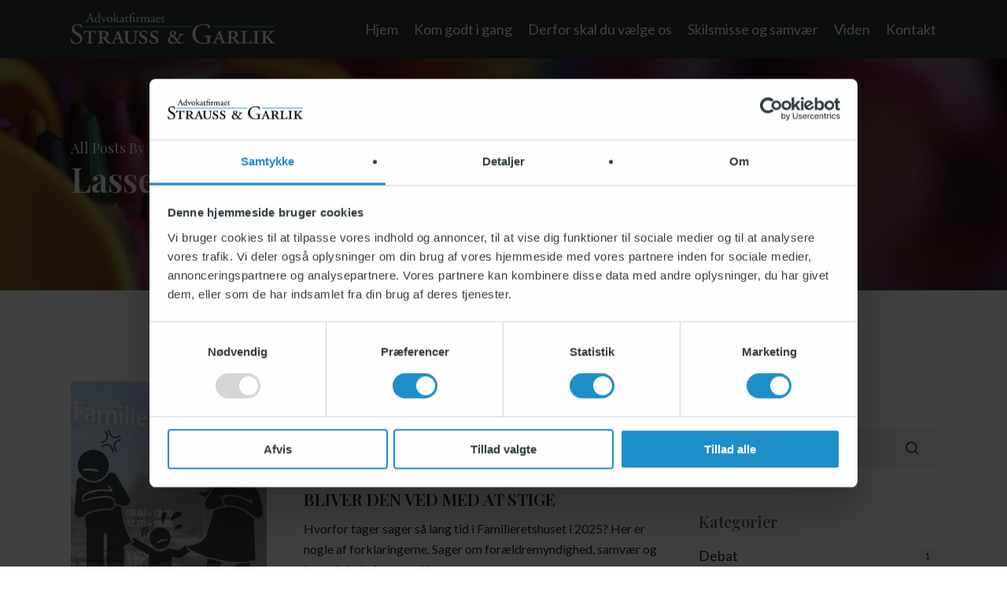

--- FILE ---
content_type: text/html; charset=UTF-8
request_url: https://samvaersadvokaten.dk/author/supersamvaersadmin/
body_size: 19575
content:
<!doctype html><html lang="da-DK" prefix="og: https://ogp.me/ns#" class="no-js"><head><meta charset="UTF-8"><meta name="viewport" content="width=device-width, initial-scale=1, maximum-scale=1, user-scalable=0" /><style>img:is([sizes="auto" i], [sizes^="auto," i]) { contain-intrinsic-size: 3000px 1500px }</style> <script data-cfasync="false" data-pagespeed-no-defer>var gtm4wp_datalayer_name = "dataLayer";
	var dataLayer = dataLayer || [];</script> <link rel="stylesheet" media="print" onload="this.onload=null;this.media='all';" id="ao_optimized_gfonts" href="https://fonts.googleapis.com/css?family=Playfair+Display%3A600%2C400%2C700%7CLato%3A400&amp;display=swap"><link media="all" href="https://samvaersadvokaten.dk/wp-content/cache/autoptimize/css/autoptimize_7e322e34ae2bf843318a25ed9d8acd0e.css" rel="stylesheet"><title>Lasse Strauss, skribent på Samværsadvokaten</title><meta name="robots" content="follow, noindex"/><meta property="og:locale" content="da_DK" /><meta property="og:type" content="profile" /><meta property="og:title" content="Lasse Strauss, skribent på Samværsadvokaten" /><meta property="og:url" content="https://samvaersadvokaten.dk/author/supersamvaersadmin/" /><meta property="og:site_name" content="Samværsadvokaten" /><meta property="og:image" content="https://samvaersadvokaten.dk/wp-content/uploads/2025/12/sg_logo__graphSize.jpg" /><meta property="og:image:secure_url" content="https://samvaersadvokaten.dk/wp-content/uploads/2025/12/sg_logo__graphSize.jpg" /><meta property="og:image:width" content="1200" /><meta property="og:image:height" content="630" /><meta property="og:image:type" content="image/jpeg" /><meta name="twitter:card" content="summary_large_image" /><meta name="twitter:title" content="Lasse Strauss, skribent på Samværsadvokaten" /><meta name="twitter:image" content="https://samvaersadvokaten.dk/wp-content/uploads/2025/12/sg_logo__graphSize.jpg" /><meta name="twitter:label1" content="Navn" /><meta name="twitter:data1" content="Lasse Strauss" /><meta name="twitter:label2" content="Indlæg" /><meta name="twitter:data2" content="71" /> <script type="application/ld+json" class="rank-math-schema-pro">{"@context":"https://schema.org","@graph":[{"@type":"LegalService","@id":"https://samvaersadvokaten.dk/#organization","name":"Advokatfirmaet Strauss og Garlik","url":"https://samvaersadvokaten.dk","email":"info@advohus.dk","logo":{"@type":"ImageObject","@id":"https://samvaersadvokaten.dk/#logo","url":"https://samvaersadvokaten.dk/wp-content/uploads/2025/12/logo_Square.jpg","contentUrl":"https://samvaersadvokaten.dk/wp-content/uploads/2025/12/logo_Square.jpg","caption":"Samv\u00e6rsadvokaten","inLanguage":"da-DK","width":"412","height":"412"},"openingHours":["Monday,Tuesday,Wednesday,Thursday 09:00-17:00","Friday 09:00-15:00"],"legalName":"Advokatfirmaet Strauss og Garlik I/S","image":{"@id":"https://samvaersadvokaten.dk/#logo"},"telephone":"+45 87 80 12 66"},{"@type":"WebSite","@id":"https://samvaersadvokaten.dk/#website","url":"https://samvaersadvokaten.dk","name":"Samv\u00e6rsadvokaten","alternateName":"Advokatfirmaet Strauss og Garlik - Samv\u00e6rsadvokaten","publisher":{"@id":"https://samvaersadvokaten.dk/#organization"},"inLanguage":"da-DK"},{"@type":"BreadcrumbList","@id":"https://samvaersadvokaten.dk/author/supersamvaersadmin/#breadcrumb","itemListElement":[{"@type":"ListItem","position":"1","item":{"@id":"https://samvaersadvokaten.dk","name":"Hjem"}}]},{"@type":"ProfilePage","@id":"https://samvaersadvokaten.dk/author/supersamvaersadmin/#webpage","url":"https://samvaersadvokaten.dk/author/supersamvaersadmin/","name":"Lasse Strauss, skribent p\u00e5 Samv\u00e6rsadvokaten","isPartOf":{"@id":"https://samvaersadvokaten.dk/#website"},"inLanguage":"da-DK","breadcrumb":{"@id":"https://samvaersadvokaten.dk/author/supersamvaersadmin/#breadcrumb"}},{"@type":"Person","@id":"https://samvaersadvokaten.dk/author/supersamvaersadmin/","name":"Lasse Strauss","url":"https://samvaersadvokaten.dk/author/supersamvaersadmin/","image":{"@type":"ImageObject","@id":"https://secure.gravatar.com/avatar/676267b5b5307b566ac9dcd9b90faff2cbc5a5e1c59e0057fd8258eb405b699d?s=96&amp;d=mm&amp;r=g","url":"https://secure.gravatar.com/avatar/676267b5b5307b566ac9dcd9b90faff2cbc5a5e1c59e0057fd8258eb405b699d?s=96&amp;d=mm&amp;r=g","caption":"Lasse Strauss","inLanguage":"da-DK"},"worksFor":{"@id":"https://samvaersadvokaten.dk/#organization"},"mainEntityOfPage":{"@id":"https://samvaersadvokaten.dk/author/supersamvaersadmin/#webpage"}}]}</script> <link href='https://fonts.gstatic.com' crossorigin='anonymous' rel='preconnect' /><link rel="alternate" type="application/rss+xml" title="Samværsadvokaten &raquo; Feed" href="https://samvaersadvokaten.dk/feed/" /><link rel="alternate" type="application/rss+xml" title="Samværsadvokaten &raquo;-kommentar-feed" href="https://samvaersadvokaten.dk/comments/feed/" /><link rel="alternate" type="application/rss+xml" title="Samværsadvokaten &raquo; feed for indlæg af Lasse Strauss" href="https://samvaersadvokaten.dk/author/supersamvaersadmin/feed/" /><style id='global-styles-inline-css' type='text/css'>:root{--wp--preset--aspect-ratio--square: 1;--wp--preset--aspect-ratio--4-3: 4/3;--wp--preset--aspect-ratio--3-4: 3/4;--wp--preset--aspect-ratio--3-2: 3/2;--wp--preset--aspect-ratio--2-3: 2/3;--wp--preset--aspect-ratio--16-9: 16/9;--wp--preset--aspect-ratio--9-16: 9/16;--wp--preset--color--black: #000000;--wp--preset--color--cyan-bluish-gray: #abb8c3;--wp--preset--color--white: #ffffff;--wp--preset--color--pale-pink: #f78da7;--wp--preset--color--vivid-red: #cf2e2e;--wp--preset--color--luminous-vivid-orange: #ff6900;--wp--preset--color--luminous-vivid-amber: #fcb900;--wp--preset--color--light-green-cyan: #7bdcb5;--wp--preset--color--vivid-green-cyan: #00d084;--wp--preset--color--pale-cyan-blue: #8ed1fc;--wp--preset--color--vivid-cyan-blue: #0693e3;--wp--preset--color--vivid-purple: #9b51e0;--wp--preset--gradient--vivid-cyan-blue-to-vivid-purple: linear-gradient(135deg,rgba(6,147,227,1) 0%,rgb(155,81,224) 100%);--wp--preset--gradient--light-green-cyan-to-vivid-green-cyan: linear-gradient(135deg,rgb(122,220,180) 0%,rgb(0,208,130) 100%);--wp--preset--gradient--luminous-vivid-amber-to-luminous-vivid-orange: linear-gradient(135deg,rgba(252,185,0,1) 0%,rgba(255,105,0,1) 100%);--wp--preset--gradient--luminous-vivid-orange-to-vivid-red: linear-gradient(135deg,rgba(255,105,0,1) 0%,rgb(207,46,46) 100%);--wp--preset--gradient--very-light-gray-to-cyan-bluish-gray: linear-gradient(135deg,rgb(238,238,238) 0%,rgb(169,184,195) 100%);--wp--preset--gradient--cool-to-warm-spectrum: linear-gradient(135deg,rgb(74,234,220) 0%,rgb(151,120,209) 20%,rgb(207,42,186) 40%,rgb(238,44,130) 60%,rgb(251,105,98) 80%,rgb(254,248,76) 100%);--wp--preset--gradient--blush-light-purple: linear-gradient(135deg,rgb(255,206,236) 0%,rgb(152,150,240) 100%);--wp--preset--gradient--blush-bordeaux: linear-gradient(135deg,rgb(254,205,165) 0%,rgb(254,45,45) 50%,rgb(107,0,62) 100%);--wp--preset--gradient--luminous-dusk: linear-gradient(135deg,rgb(255,203,112) 0%,rgb(199,81,192) 50%,rgb(65,88,208) 100%);--wp--preset--gradient--pale-ocean: linear-gradient(135deg,rgb(255,245,203) 0%,rgb(182,227,212) 50%,rgb(51,167,181) 100%);--wp--preset--gradient--electric-grass: linear-gradient(135deg,rgb(202,248,128) 0%,rgb(113,206,126) 100%);--wp--preset--gradient--midnight: linear-gradient(135deg,rgb(2,3,129) 0%,rgb(40,116,252) 100%);--wp--preset--font-size--small: 13px;--wp--preset--font-size--medium: 20px;--wp--preset--font-size--large: 36px;--wp--preset--font-size--x-large: 42px;--wp--preset--spacing--20: 0.44rem;--wp--preset--spacing--30: 0.67rem;--wp--preset--spacing--40: 1rem;--wp--preset--spacing--50: 1.5rem;--wp--preset--spacing--60: 2.25rem;--wp--preset--spacing--70: 3.38rem;--wp--preset--spacing--80: 5.06rem;--wp--preset--shadow--natural: 6px 6px 9px rgba(0, 0, 0, 0.2);--wp--preset--shadow--deep: 12px 12px 50px rgba(0, 0, 0, 0.4);--wp--preset--shadow--sharp: 6px 6px 0px rgba(0, 0, 0, 0.2);--wp--preset--shadow--outlined: 6px 6px 0px -3px rgba(255, 255, 255, 1), 6px 6px rgba(0, 0, 0, 1);--wp--preset--shadow--crisp: 6px 6px 0px rgba(0, 0, 0, 1);}:root { --wp--style--global--content-size: 1300px;--wp--style--global--wide-size: 1300px; }:where(body) { margin: 0; }.wp-site-blocks > .alignleft { float: left; margin-right: 2em; }.wp-site-blocks > .alignright { float: right; margin-left: 2em; }.wp-site-blocks > .aligncenter { justify-content: center; margin-left: auto; margin-right: auto; }:where(.is-layout-flex){gap: 0.5em;}:where(.is-layout-grid){gap: 0.5em;}.is-layout-flow > .alignleft{float: left;margin-inline-start: 0;margin-inline-end: 2em;}.is-layout-flow > .alignright{float: right;margin-inline-start: 2em;margin-inline-end: 0;}.is-layout-flow > .aligncenter{margin-left: auto !important;margin-right: auto !important;}.is-layout-constrained > .alignleft{float: left;margin-inline-start: 0;margin-inline-end: 2em;}.is-layout-constrained > .alignright{float: right;margin-inline-start: 2em;margin-inline-end: 0;}.is-layout-constrained > .aligncenter{margin-left: auto !important;margin-right: auto !important;}.is-layout-constrained > :where(:not(.alignleft):not(.alignright):not(.alignfull)){max-width: var(--wp--style--global--content-size);margin-left: auto !important;margin-right: auto !important;}.is-layout-constrained > .alignwide{max-width: var(--wp--style--global--wide-size);}body .is-layout-flex{display: flex;}.is-layout-flex{flex-wrap: wrap;align-items: center;}.is-layout-flex > :is(*, div){margin: 0;}body .is-layout-grid{display: grid;}.is-layout-grid > :is(*, div){margin: 0;}body{padding-top: 0px;padding-right: 0px;padding-bottom: 0px;padding-left: 0px;}:root :where(.wp-element-button, .wp-block-button__link){background-color: #32373c;border-width: 0;color: #fff;font-family: inherit;font-size: inherit;line-height: inherit;padding: calc(0.667em + 2px) calc(1.333em + 2px);text-decoration: none;}.has-black-color{color: var(--wp--preset--color--black) !important;}.has-cyan-bluish-gray-color{color: var(--wp--preset--color--cyan-bluish-gray) !important;}.has-white-color{color: var(--wp--preset--color--white) !important;}.has-pale-pink-color{color: var(--wp--preset--color--pale-pink) !important;}.has-vivid-red-color{color: var(--wp--preset--color--vivid-red) !important;}.has-luminous-vivid-orange-color{color: var(--wp--preset--color--luminous-vivid-orange) !important;}.has-luminous-vivid-amber-color{color: var(--wp--preset--color--luminous-vivid-amber) !important;}.has-light-green-cyan-color{color: var(--wp--preset--color--light-green-cyan) !important;}.has-vivid-green-cyan-color{color: var(--wp--preset--color--vivid-green-cyan) !important;}.has-pale-cyan-blue-color{color: var(--wp--preset--color--pale-cyan-blue) !important;}.has-vivid-cyan-blue-color{color: var(--wp--preset--color--vivid-cyan-blue) !important;}.has-vivid-purple-color{color: var(--wp--preset--color--vivid-purple) !important;}.has-black-background-color{background-color: var(--wp--preset--color--black) !important;}.has-cyan-bluish-gray-background-color{background-color: var(--wp--preset--color--cyan-bluish-gray) !important;}.has-white-background-color{background-color: var(--wp--preset--color--white) !important;}.has-pale-pink-background-color{background-color: var(--wp--preset--color--pale-pink) !important;}.has-vivid-red-background-color{background-color: var(--wp--preset--color--vivid-red) !important;}.has-luminous-vivid-orange-background-color{background-color: var(--wp--preset--color--luminous-vivid-orange) !important;}.has-luminous-vivid-amber-background-color{background-color: var(--wp--preset--color--luminous-vivid-amber) !important;}.has-light-green-cyan-background-color{background-color: var(--wp--preset--color--light-green-cyan) !important;}.has-vivid-green-cyan-background-color{background-color: var(--wp--preset--color--vivid-green-cyan) !important;}.has-pale-cyan-blue-background-color{background-color: var(--wp--preset--color--pale-cyan-blue) !important;}.has-vivid-cyan-blue-background-color{background-color: var(--wp--preset--color--vivid-cyan-blue) !important;}.has-vivid-purple-background-color{background-color: var(--wp--preset--color--vivid-purple) !important;}.has-black-border-color{border-color: var(--wp--preset--color--black) !important;}.has-cyan-bluish-gray-border-color{border-color: var(--wp--preset--color--cyan-bluish-gray) !important;}.has-white-border-color{border-color: var(--wp--preset--color--white) !important;}.has-pale-pink-border-color{border-color: var(--wp--preset--color--pale-pink) !important;}.has-vivid-red-border-color{border-color: var(--wp--preset--color--vivid-red) !important;}.has-luminous-vivid-orange-border-color{border-color: var(--wp--preset--color--luminous-vivid-orange) !important;}.has-luminous-vivid-amber-border-color{border-color: var(--wp--preset--color--luminous-vivid-amber) !important;}.has-light-green-cyan-border-color{border-color: var(--wp--preset--color--light-green-cyan) !important;}.has-vivid-green-cyan-border-color{border-color: var(--wp--preset--color--vivid-green-cyan) !important;}.has-pale-cyan-blue-border-color{border-color: var(--wp--preset--color--pale-cyan-blue) !important;}.has-vivid-cyan-blue-border-color{border-color: var(--wp--preset--color--vivid-cyan-blue) !important;}.has-vivid-purple-border-color{border-color: var(--wp--preset--color--vivid-purple) !important;}.has-vivid-cyan-blue-to-vivid-purple-gradient-background{background: var(--wp--preset--gradient--vivid-cyan-blue-to-vivid-purple) !important;}.has-light-green-cyan-to-vivid-green-cyan-gradient-background{background: var(--wp--preset--gradient--light-green-cyan-to-vivid-green-cyan) !important;}.has-luminous-vivid-amber-to-luminous-vivid-orange-gradient-background{background: var(--wp--preset--gradient--luminous-vivid-amber-to-luminous-vivid-orange) !important;}.has-luminous-vivid-orange-to-vivid-red-gradient-background{background: var(--wp--preset--gradient--luminous-vivid-orange-to-vivid-red) !important;}.has-very-light-gray-to-cyan-bluish-gray-gradient-background{background: var(--wp--preset--gradient--very-light-gray-to-cyan-bluish-gray) !important;}.has-cool-to-warm-spectrum-gradient-background{background: var(--wp--preset--gradient--cool-to-warm-spectrum) !important;}.has-blush-light-purple-gradient-background{background: var(--wp--preset--gradient--blush-light-purple) !important;}.has-blush-bordeaux-gradient-background{background: var(--wp--preset--gradient--blush-bordeaux) !important;}.has-luminous-dusk-gradient-background{background: var(--wp--preset--gradient--luminous-dusk) !important;}.has-pale-ocean-gradient-background{background: var(--wp--preset--gradient--pale-ocean) !important;}.has-electric-grass-gradient-background{background: var(--wp--preset--gradient--electric-grass) !important;}.has-midnight-gradient-background{background: var(--wp--preset--gradient--midnight) !important;}.has-small-font-size{font-size: var(--wp--preset--font-size--small) !important;}.has-medium-font-size{font-size: var(--wp--preset--font-size--medium) !important;}.has-large-font-size{font-size: var(--wp--preset--font-size--large) !important;}.has-x-large-font-size{font-size: var(--wp--preset--font-size--x-large) !important;}
:where(.wp-block-post-template.is-layout-flex){gap: 1.25em;}:where(.wp-block-post-template.is-layout-grid){gap: 1.25em;}
:where(.wp-block-columns.is-layout-flex){gap: 2em;}:where(.wp-block-columns.is-layout-grid){gap: 2em;}
:root :where(.wp-block-pullquote){font-size: 1.5em;line-height: 1.6;}</style><style id='main-styles-inline-css' type='text/css'>@font-face{
		     font-family:'Open Sans';
		     src:url('https://samvaersadvokaten.dk/wp-content/themes/salient/css/fonts/OpenSans-Light.woff') format('woff');
		     font-weight:300;
		     font-style:normal; 
		}
		 @font-face{
		     font-family:'Open Sans';
		     src:url('https://samvaersadvokaten.dk/wp-content/themes/salient/css/fonts/OpenSans-Regular.woff') format('woff');
		     font-weight:400;
		     font-style:normal; 
		}
		 @font-face{
		     font-family:'Open Sans';
		     src:url('https://samvaersadvokaten.dk/wp-content/themes/salient/css/fonts/OpenSans-SemiBold.woff') format('woff');
		     font-weight:600;
		     font-style:normal; 
		}
		 @font-face{
		     font-family:'Open Sans';
		     src:url('https://samvaersadvokaten.dk/wp-content/themes/salient/css/fonts/OpenSans-Bold.woff') format('woff');
		     font-weight:700;
		     font-style:normal; 
		}</style><link rel='stylesheet' id='salient-wp-menu-dynamic-css' href='https://samvaersadvokaten.dk/wp-content/cache/autoptimize/css/autoptimize_single_d7db0ac4f7fccb30f70ad595708d4c81.css' type='text/css' media='all' /><style id='dynamic-css-inline-css' type='text/css'>body[data-bg-header="true"].category .container-wrap,body[data-bg-header="true"].author .container-wrap,body[data-bg-header="true"].date .container-wrap,body[data-bg-header="true"].blog .container-wrap{padding-top:var(--container-padding)!important}.archive.author .row .col.section-title span,.archive.category .row .col.section-title span,.archive.tag .row .col.section-title span,.archive.date .row .col.section-title span{padding-left:0}body.author #page-header-wrap #page-header-bg,body.category #page-header-wrap #page-header-bg,body.tag #page-header-wrap #page-header-bg,body.date #page-header-wrap #page-header-bg{height:auto;padding-top:8%;padding-bottom:8%;}.archive #page-header-wrap{height:auto;}.archive.category .row .col.section-title p,.archive.tag .row .col.section-title p{margin-top:10px;}body[data-bg-header="true"].archive .container-wrap.meta_overlaid_blog,body[data-bg-header="true"].category .container-wrap.meta_overlaid_blog,body[data-bg-header="true"].author .container-wrap.meta_overlaid_blog,body[data-bg-header="true"].date .container-wrap.meta_overlaid_blog{padding-top:0!important;}#page-header-bg[data-alignment="center"] .span_6 p{margin:0 auto;}body.archive #page-header-bg:not(.fullscreen-header) .span_6{position:relative;-webkit-transform:none;transform:none;top:0;}.blog-archive-header .nectar-author-gravatar img{width:125px;border-radius:100px;}.blog-archive-header .container .span_12 p{font-size:min(max(calc(1.3vw),16px),20px);line-height:1.5;margin-top:.5em;}body .page-header-no-bg.color-bg{padding:5% 0;}@media only screen and (max-width:999px){body .page-header-no-bg.color-bg{padding:7% 0;}}@media only screen and (max-width:690px){body .page-header-no-bg.color-bg{padding:9% 0;}.blog-archive-header .nectar-author-gravatar img{width:75px;}}.blog-archive-header.color-bg .col.section-title{border-bottom:0;padding:0;}.blog-archive-header.color-bg *{color:inherit!important;}.nectar-archive-tax-count{position:relative;padding:.5em;transform:translateX(0.25em) translateY(-0.75em);font-size:clamp(14px,0.3em,20px);display:inline-block;vertical-align:super;}.nectar-archive-tax-count:before{content:"";display:block;padding-bottom:100%;width:100%;position:absolute;top:50%;left:50%;transform:translate(-50%,-50%);border-radius:100px;background-color:currentColor;opacity:0.1;}@media only screen and (min-width:1000px){body #ajax-content-wrap.no-scroll{min-height:calc(100vh - 64px);height:calc(100vh - 64px)!important;}}@media only screen and (min-width:1000px){#page-header-wrap.fullscreen-header,#page-header-wrap.fullscreen-header #page-header-bg,html:not(.nectar-box-roll-loaded) .nectar-box-roll > #page-header-bg.fullscreen-header,.nectar_fullscreen_zoom_recent_projects,#nectar_fullscreen_rows:not(.afterLoaded) > div{height:calc(100vh - 63px);}.wpb_row.vc_row-o-full-height.top-level,.wpb_row.vc_row-o-full-height.top-level > .col.span_12{min-height:calc(100vh - 63px);}html:not(.nectar-box-roll-loaded) .nectar-box-roll > #page-header-bg.fullscreen-header{top:64px;}.nectar-slider-wrap[data-fullscreen="true"]:not(.loaded),.nectar-slider-wrap[data-fullscreen="true"]:not(.loaded) .swiper-container{height:calc(100vh - 62px)!important;}.admin-bar .nectar-slider-wrap[data-fullscreen="true"]:not(.loaded),.admin-bar .nectar-slider-wrap[data-fullscreen="true"]:not(.loaded) .swiper-container{height:calc(100vh - 62px - 32px)!important;}}.admin-bar[class*="page-template-template-no-header"] .wpb_row.vc_row-o-full-height.top-level,.admin-bar[class*="page-template-template-no-header"] .wpb_row.vc_row-o-full-height.top-level > .col.span_12{min-height:calc(100vh - 32px);}body[class*="page-template-template-no-header"] .wpb_row.vc_row-o-full-height.top-level,body[class*="page-template-template-no-header"] .wpb_row.vc_row-o-full-height.top-level > .col.span_12{min-height:100vh;}@media only screen and (max-width:999px){.using-mobile-browser #nectar_fullscreen_rows:not(.afterLoaded):not([data-mobile-disable="on"]) > div{height:calc(100vh - 108px);}.using-mobile-browser .wpb_row.vc_row-o-full-height.top-level,.using-mobile-browser .wpb_row.vc_row-o-full-height.top-level > .col.span_12,[data-permanent-transparent="1"].using-mobile-browser .wpb_row.vc_row-o-full-height.top-level,[data-permanent-transparent="1"].using-mobile-browser .wpb_row.vc_row-o-full-height.top-level > .col.span_12{min-height:calc(100vh - 108px);}html:not(.nectar-box-roll-loaded) .nectar-box-roll > #page-header-bg.fullscreen-header,.nectar_fullscreen_zoom_recent_projects,.nectar-slider-wrap[data-fullscreen="true"]:not(.loaded),.nectar-slider-wrap[data-fullscreen="true"]:not(.loaded) .swiper-container,#nectar_fullscreen_rows:not(.afterLoaded):not([data-mobile-disable="on"]) > div{height:calc(100vh - 55px);}.wpb_row.vc_row-o-full-height.top-level,.wpb_row.vc_row-o-full-height.top-level > .col.span_12{min-height:calc(100vh - 55px);}body[data-transparent-header="false"] #ajax-content-wrap.no-scroll{min-height:calc(100vh - 55px);height:calc(100vh - 55px);}}.screen-reader-text,.nectar-skip-to-content:not(:focus){border:0;clip:rect(1px,1px,1px,1px);clip-path:inset(50%);height:1px;margin:-1px;overflow:hidden;padding:0;position:absolute!important;width:1px;word-wrap:normal!important;}.row .col img:not([srcset]){width:auto;}.row .col img.img-with-animation.nectar-lazy:not([srcset]){width:100%;}
/*Placing logo in center on mobile -- Start*/
@media only screen and (max-width: 999px){
    #header-outer[data-has-menu][data-format] #top .row {
        display: flex;
        justify-content: center;
        flex-direction: row;
    }
    body.material #header-outer[data-format=centered-menu-under-logo] #top .row .span_3{
        width: auto!important;
    }
}
/*Placing logo in center on mobile -- End*/


#copyright{
    padding: 30px 10px!important;
}
/*This is hidding the copyrights text part*/
#copyright > div > div.col.span_5 > p{
    display: none!important;
}

div.wpforms-container-full .wpforms-form .wpforms-field.noBottomPadding{
    padding-bottom: 0!important;
}
div.wpforms-container-full .wpforms-form .wpforms-field.noTopPadding{
    padding-top: 0!important;
}

#footer-outer #footerCompany__contactBlock .icon-normal{
    background-color: white!important;
    color: #0c3c60;
    margin-right: 0.25em;
}
#footer-outer #footerCompany__contactBlock a{
    color: #ffffff;
}
body #footer-outer i {
    width: 32px;
    height: 32px;
}

body #ajax-content-wrap a:hover,
body #footer a:hover{
    text-decoration: underline;
}

::selection {
  background: #0c3c60; /* WebKit/Blink Browsers */
  color: white
}
::-moz-selection {
  background: #0c3c60; /* Gecko Browsers */
  color: white
}

a{
    word-break: break-word;
}

#logo{
    margin-top: 16px!important;
    margin-bottom: 18px!important;
}
/*
#logo img{
    border: 3px solid #0c3c60;
    padding: 7px;
    border-radius: 7px;
}
*/

/* Breadcrumbs*/
#breadcrumbs{
    margin-top: -45px;
    padding-bottom: 1em;
    color: rgba(255, 255, 255, 0.6);
}
#breadcrumbs a{
    color: rgba(255, 255, 255, 0.7);
    font-weight: 500;
}
@media only screen and (max-width: 767px){
    #breadcrumbs {
        display: none;
    }
}
#page-header-bg .span_6 h1{
    padding-bottom: 25px;
}

#page-header-bg .span_6 h1{
    padding-bottom: 5px ;
}


.container-wrap{
    padding-bottom: 0!important;
}

@media (min-width:1000px) {
    .overlappingTopMargin{
        margin-top: -120px;
    }
}
.nectar-button{
    font-size: 1em!important;
    font-weight: 400!important;
}

.wpb_text_column.wpb_content_element.linkText-withArrow{
    background-position: right center!important;
}


body h1{
    color:#0c3c60;
}


/* Blog post width*/
body[data-ext-responsive="true"].single-post .container-wrap.no-sidebar .post-area{
    max-width: 1102px!important;
}


.page-numbers{
    font-family: Lato;
}

.uppercaseText{
  text-transform: uppercase!important;
}


/*WPForms*/
.kontaktForm .wpforms-submit-container button.wpforms-submit{
    background-color: #0c3c60!important;
    border: 2px white solid!important;
    margin-top: 15px;
    color: white!important;
}
.registerAsClient .wpforms-submit-container button.wpforms-submit{
    background-color: #0c3c60!important;
    border: 2px #000000 solid!important;
    margin-top: 15px;
    color:white!important;
}
.registerAsClient.wpforms-container-full .wpforms-form .wpforms-field{
    padding: 5px 0;
}
.registerAsClient.wpforms-container-full .wpforms-form .wpforms-field .wpforms-field-label{
    padding-top: 10px;
}




/* Banner-stuff _ Start*/
.frontpageTopBanner .container{
    max-width: 95%!important;
}
.frontpageTopBanner .content{
    top: 50px!important;
    bottom: 15%!important;
    padding: 0 25px!important;
}
.frontpageTopBanner .content h2{
    color: #0c3c60!important;
    font-size: 48px;
}
.frontpageTopBanner .slide-bg-overlay{
    background-color: rgba(15,36,51,0.541)!important;
}
.nectar-slider-wrap[data-full-width="false"][data-button-sizing="regular"] .swiper-slide.frontpageTopBanner .button a {
    padding: 20px 25px;
    font-family: Oswald;
    font-weight: 500;
    font-size: 1.3em;
}
@media only screen and (max-width: 999px) and (min-width: 690px) {
   .nectar-slider-wrap[data-full-width="false"] .frontpageTopBanner.swiper-slide .content,
    body:not([data-permanent-transparent="1"]) .nectar-slider-wrap .frontpageTopBanner.swiper-slide[data-y-pos=top] .content,
    .frontpageTopBanner .content {
        top:35px!important;
    }
}
@media only screen and (max-width: 690px){
    .nectar-slider-wrap[data-full-width="false"] .frontpageTopBanner.swiper-slide .content,
    body:not([data-permanent-transparent="1"]) .nectar-slider-wrap .frontpageTopBanner.swiper-slide[data-y-pos=top] .content,
    .frontpageTopBanner .content {
        top:15px!important;
    }
    .full-width-content .vc_col-sm-12 .nectar-slider-wrap[data-fullscreen=false] .frontpageTopBanner.swiper-slide .content h2,
    .nectar-slider-wrap[data-full-width="false"] .frontpageTopBanner.swiper-slide .content h2,
    .frontpageTopBanner .content h2 {
        font-size: 24px!important;
        line-height: 20px!important;
    }
    .nectar-slider-wrap[data-full-width="false"][data-button-sizing="regular"] .swiper-slide.frontpageTopBanner p span {
        font-size: 2em!important;
    }
}
.nectar-slider-wrap[data-full-width="false"][data-button-sizing="regular"] .swiper-slide.frontpageTopBanner p span {
    font-size: 1.5em;
    line-height: 1;
}
.swiper-slide .content .buttons {
    padding-top: 10px!important;
}
/* Banner-stuff _ end*/


.noMargin{
    margin: 0!important;
}

#footer-widgets{
    border-top: 3px solid #0c3c60;
}

#header-outer[data-format="centered-menu-under-logo"] #top .span_9 nav >ul >li:not(#social-in-menu):not(#search-btn):not(.slide-out-widget-area-toggle) >a{
    padding-bottom:10px!important;
}


/* Make all post titles UPPERCASE*/
.post .post-header{
    text-transform: uppercase;
}


.post .post-content{
    margin-top: 3%!important;
}

#page-header-bg > div.container > div > div.blog-title > div.inner-wrap > a{
    border-color: rgba(234,136,37,0.75);
}
#page-header-bg > div.container > div > div.blog-title > div.inner-wrap > a:hover{
    background-color: #ea8825!important;
}

body.single-post.material[data-bg-header="true"] .container-wrap{
    padding-top:0!important;
}
#ajax-content-wrap > div.container-wrap.no-sidebar > div > div:nth-child(2) > div.row.vc_row-fluid.full-width-section.related-post-wrap > div.row-bg-wrap{
    background: #c8d6e6!important;
    z-index: -1;
}
#ajax-content-wrap > div.container-wrap.no-sidebar > div > div:nth-child(2) > div.row.vc_row-fluid.full-width-section.related-post-wrap > div.row.span_12.blog-recent.related-posts.columns-3 > div > div > a > span > img{
    margin: auto;
}
#ajax-content-wrap > div.container-wrap.no-sidebar > div > div:nth-child(2) > div.row.vc_row-fluid.full-width-section.related-post-wrap > div.row.span_12.blog-recent.related-posts.columns-3 > div > div{
    background-color: #ffffff;
}
body .related-posts[data-style="material"] .article-content-wrap {
    padding-bottom: 60px!important;
}
body.material .post-area .post .post-content .content-inner{
    padding-bottom: 0!important;
}
.related-post-wrap{
    margin-top:35px!important;
}
.related-post-wrap .related-title {
    padding-top: 5%!important;
}
body .related-posts[data-style="material"] .inner-wrap{
    background-color: white!important;
}
.related-posts[data-style=material] .post-featured-img{
    max-height:275px;
}

.registerAsClientSubmitBtn{
    background-color: #0c3c60!important;
    border: 1px #000 solid!important;
    font-size: 1.4em!important;
    line-height: 1.2;
    color: white!important;
}
















/*@media only screen and (min-width: 999px) and (max-width: 1275px){*/
/*    #header-outer[data-has-menu][data-format] #top .row ul.sf-menu li.menu-item{*/
/*        margin: 0 8px;*/
/*    }*/
/*    #header-outer[data-has-menu][data-format] #top .row ul.sf-menu li.menu-item a{*/
/*        margin: 0 0;*/
/*        width: max-content;*/
/*    }*/
/*    #header-outer[data-has-menu][data-format] #top .row ul.sf-menu li.menu-item .menu-title-text{*/
/*        font-size: 0.8em;*/
/*        line-height: 1;*/
/*    }*/
/*}*/

/*div.wpforms-container-full .wpforms-form .wpforms-field.noBottomPadding{*/
/*    padding-bottom: 0!important;*/
/*}*/
/*div.wpforms-container-full .wpforms-form .wpforms-field.noTopPadding{*/
/*    padding-top: 0!important;*/
/*}*/

/*#footer-outer a:not(.nectar-button){*/
/*    color: #0c3c60!important;*/
/*}*/

/*body #ajax-content-wrap a:hover,*/
/*body #footer a:hover{*/
/*    text-decoration: underline;*/
/*}*/

/*::selection {*/
  background: #0c3c60; /* WebKit/Blink Browsers */
/*  color: white*/
/*}*/
/*::-moz-selection {*/
  background: #0c3c60; /* Gecko Browsers */
/*  color: white*/
/*}*/

/*a{*/
/*    word-break: break-word;*/
/*}*/

/*#logo{*/
/*    margin-top: 16px!important;*/
/*    margin-bottom: 18px!important;*/
/*}*/
/*
#logo img{
    border: 3px solid #0c3c60;
    padding: 7px;
    border-radius: 7px;
}
*/

/* Breadcrumbs*/
/*#breadcrumbs{*/
/*    margin-top: -45px;*/
/*    padding-bottom: 1em;*/
/*    color: rgba(255, 255, 255, 0.6);*/
/*}*/
/*#breadcrumbs a{*/
/*    color: rgba(255, 255, 255, 0.7);*/
/*    font-weight: 500;*/
/*}*/
/*@media only screen and (max-width: 767px){*/
/*    #breadcrumbs {*/
/*        display: none;*/
/*    }*/
/*}*/
/*#page-header-bg .span_6 h1{*/
/*    padding-bottom: 25px;*/
/*}*/

/*#page-header-bg .span_6 h1{*/
/*    padding-bottom: 5px ;*/
/*}*/


/*.container-wrap{*/
/*    padding-bottom: 0!important;*/
/*}*/

/*@media (min-width:1000px) {*/
/*    .overlappingTopMargin{*/
/*        margin-top: -120px;*/
/*    }*/
/*}*/
/*.nectar-button{*/
/*    font-size: 1em!important;*/
/*    font-weight: 400!important;*/
/*}*/

/*.wpb_text_column.wpb_content_element.linkText-withArrow{*/
/*    background-position: right center!important;*/
/*}*/


/*body h1{*/
/*    color:#0c3c60;*/
/*}*/


/* Blog post width*/
/*body[data-ext-responsive="true"].single-post .container-wrap.no-sidebar .post-area{*/
/*    max-width: 1102px!important;*/
/*}*/


/*.page-numbers{*/
/*    font-family: Lato;*/
/*}*/

/*.uppercaseText{*/
/*  text-transform: uppercase!important;*/
/*}*/


/*WPForms*/
/*.kontaktForm .wpforms-submit-container button.wpforms-submit{*/
/*    background-color: #0c3c60!important;*/
/*    border: 2px white solid!important;*/
/*    margin-top: 15px;*/
/*    color: white!important;*/
/*}*/
/*.registerAsClient .wpforms-submit-container button.wpforms-submit{*/
/*    background-color: #0c3c60!important;*/
/*    border: 2px #000000 solid!important;*/
/*    margin-top: 15px;*/
/*    color:white!important;*/
/*}*/
/*.registerAsClient.wpforms-container-full .wpforms-form .wpforms-field{*/
/*    padding: 5px 0;*/
/*}*/
/*.registerAsClient.wpforms-container-full .wpforms-form .wpforms-field .wpforms-field-label{*/
/*    padding-top: 10px;*/
/*}*/




/* Banner-stuff _ Start*/
/*.frontpageTopBanner .container{*/
/*    max-width: 95%!important;*/
/*}*/
/*.frontpageTopBanner .content{*/
/*    top: 50px!important;*/
/*    bottom: 15%!important;*/
/*    padding: 0 25px!important;*/
/*}*/
/*.frontpageTopBanner .content h2{*/
/*    color: #0c3c60!important;*/
/*}*/
/*.frontpageTopBanner .slide-bg-overlay{*/
/*    background-color: rgba(15,36,51,0.541)!important;*/
/*}*/
/*.nectar-slider-wrap[data-full-width="false"][data-button-sizing="regular"] .swiper-slide.frontpageTopBanner .button a {*/
/*    padding: 20px 25px;*/
/*    font-family: Oswald;*/
/*    font-weight: 500;*/
/*    font-size: 1.3em;*/
/*}*/
/*@media only screen and (max-width: 999px) and (min-width: 690px) {*/
/*   .nectar-slider-wrap[data-full-width="false"] .frontpageTopBanner.swiper-slide .content,*/
/*    body:not([data-permanent-transparent="1"]) .nectar-slider-wrap .frontpageTopBanner.swiper-slide[data-y-pos=top] .content,*/
/*    .frontpageTopBanner .content {*/
/*        top:35px!important;*/
/*    }*/
/*}*/
/*@media only screen and (max-width: 690px){*/
/*    .nectar-slider-wrap[data-full-width="false"] .frontpageTopBanner.swiper-slide .content,*/
/*    body:not([data-permanent-transparent="1"]) .nectar-slider-wrap .frontpageTopBanner.swiper-slide[data-y-pos=top] .content,*/
/*    .frontpageTopBanner .content {*/
/*        top:15px!important;*/
/*    }*/
/*    .full-width-content .vc_col-sm-12 .nectar-slider-wrap[data-fullscreen=false] .frontpageTopBanner.swiper-slide .content h2,*/
/*    .nectar-slider-wrap[data-full-width="false"] .frontpageTopBanner.swiper-slide .content h2,*/
/*    .frontpageTopBanner .content h2 {*/
/*        font-size: 24px!important;*/
/*        line-height: 20px!important;*/
/*    }*/
/*    .nectar-slider-wrap[data-full-width="false"][data-button-sizing="regular"] .swiper-slide.frontpageTopBanner p span {*/
/*        font-size: 2em!important;*/
/*    }*/
/*}*/
/*.nectar-slider-wrap[data-full-width="false"][data-button-sizing="regular"] .swiper-slide.frontpageTopBanner p span {*/
/*    font-size: 1.5em;*/
/*    line-height: 1;*/
/*}*/
/*.swiper-slide .content .buttons {*/
/*    padding-top: 10px!important;*/
/*}*/
/* Banner-stuff _ end*/


/*.noMargin{*/
/*    margin: 0!important;*/
/*}*/

/*#footer-widgets{*/
/*    border-top: 3px solid #0c3c60;*/
/*}*/

/*#header-outer[data-format="centered-menu-under-logo"] #top .span_9 nav >ul >li:not(#social-in-menu):not(#search-btn):not(.slide-out-widget-area-toggle) >a{*/
/*    padding-bottom:10px!important;*/
/*}*/


/* Make all post titles UPPERCASE*/
/*.post .post-header{*/
/*    text-transform: uppercase;*/
/*}*/


/*.post .post-content{*/
/*    margin-top: 3%!important;*/
/*}*/

/*#page-header-bg > div.container > div > div.blog-title > div.inner-wrap > a{*/
/*    border-color: rgba(234,136,37,0.75);*/
/*}*/
/*#page-header-bg > div.container > div > div.blog-title > div.inner-wrap > a:hover{*/
/*    background-color: #ea8825!important;*/
/*}*/

/*body.single-post.material[data-bg-header="true"] .container-wrap{*/
/*    padding-top:0!important;*/
/*}*/
/*#ajax-content-wrap > div.container-wrap.no-sidebar > div > div:nth-child(2) > div.row.vc_row-fluid.full-width-section.related-post-wrap > div.row-bg-wrap{*/
/*    background: #c8d6e6!important;*/
/*    z-index: -1;*/
/*}*/
/*#ajax-content-wrap > div.container-wrap.no-sidebar > div > div:nth-child(2) > div.row.vc_row-fluid.full-width-section.related-post-wrap > div.row.span_12.blog-recent.related-posts.columns-3 > div > div > a > span > img{*/
/*    margin: auto;*/
/*}*/
/*#ajax-content-wrap > div.container-wrap.no-sidebar > div > div:nth-child(2) > div.row.vc_row-fluid.full-width-section.related-post-wrap > div.row.span_12.blog-recent.related-posts.columns-3 > div > div{*/
/*    background-color: #ffffff;*/
/*}*/
/*body .related-posts[data-style="material"] .article-content-wrap {*/
/*    padding-bottom: 60px!important;*/
/*}*/
/*body.material .post-area .post .post-content .content-inner{*/
/*    padding-bottom: 0!important;*/
/*}*/
/*.related-post-wrap{*/
/*    margin-top:35px!important;*/
/*}*/
/*.related-post-wrap .related-title {*/
/*    padding-top: 5%!important;*/
/*}*/
/*body .related-posts[data-style="material"] .inner-wrap{*/
/*    background-color: white!important;*/
/*}*/
/*.related-posts[data-style=material] .post-featured-img{*/
/*    max-height:275px;*/
/*}*/

/*.registerAsClientSubmitBtn{*/
/*    background-color: #0c3c60!important;*/
/*    border: 1px #000 solid!important;*/
/*    font-size: 1.4em!important;*/
/*    line-height: 1.2;*/
/*    color: white!important;*/
/*}*/



/**/</style> <script type="text/javascript" src="https://samvaersadvokaten.dk/wp-includes/js/dist/hooks.min.js" id="wp-hooks-js"></script> <script type="text/javascript" id="say-what-js-js-extra">var say_what_data = {"replacements":{"salient|Next|":"N\u00e6ste","salient|Read More|":"L\u00e6s mere","salient|Related Posts|":"Relaterede indl\u00e6g","salient|Search...|":"S\u00f8g...","salient|Category|":"Kategori","wpforms|YYYY|":"\u00c5\u00c5\u00c5\u00c5"}};</script> <script type="text/javascript" src="https://samvaersadvokaten.dk/wp-includes/js/jquery/jquery.min.js" id="jquery-core-js"></script> <script></script><link rel="https://api.w.org/" href="https://samvaersadvokaten.dk/wp-json/" /><link rel="alternate" title="JSON" type="application/json" href="https://samvaersadvokaten.dk/wp-json/wp/v2/users/7" /><link rel="EditURI" type="application/rsd+xml" title="RSD" href="https://samvaersadvokaten.dk/xmlrpc.php?rsd" /><meta name="generator" content="WordPress 6.8.3" />  <script data-cfasync="false" data-pagespeed-no-defer type="text/javascript">var dataLayer_content = {"pagePostType":"post","pagePostType2":"author-post","pagePostAuthor":"Lasse Strauss"};
	dataLayer.push( dataLayer_content );</script> <script data-cfasync="false" data-pagespeed-no-defer type="text/javascript">(function(w,d,s,l,i){w[l]=w[l]||[];w[l].push({'gtm.start':
new Date().getTime(),event:'gtm.js'});var f=d.getElementsByTagName(s)[0],
j=d.createElement(s),dl=l!='dataLayer'?'&l='+l:'';j.async=true;j.src=
'//www.googletagmanager.com/gtm.js?id='+i+dl;f.parentNode.insertBefore(j,f);
})(window,document,'script','dataLayer','GTM-P4H3774');</script> <script type="text/javascript">var root = document.getElementsByTagName( "html" )[0]; root.setAttribute( "class", "js" );</script> <script async src="https://www.googletagmanager.com/gtag/js?id=UA-49450234-2"></script> <script>window.dataLayer = window.dataLayer || [];
  function gtag(){dataLayer.push(arguments);}
  gtag('js', new Date());

  gtag('config', 'UA-49450234-2');</script> <script>//Script by KK, for tracking</script> <script>document.addEventListener( 'wpcf7mailsent', function( event ) {
  if ( '71' == event.detail.contactFormId ) {
	  gtag('event', 'Sendt', {
		  'event_category': 'Formular',
		  'event_label': 'Kontaktside'
		});
  }
	if ( '123' == event.detail.contactFormId ) {
	  gtag('event', 'Sendt', {
		  'event_category': 'Formular',
		  'event_label': 'Opret dig som klient'
		});
  }
	if ( '211' == event.detail.contactFormId ) {
	  gtag('event', 'Sendt', {
		  'event_category': 'Formular',
		  'event_label': 'Sporgeskema'
		});
  }
}, false );</script> <script>document.addEventListener('DOMContentLoaded', function () {

        let evtTracker = [
            {
                category: 'Mail klik',
                selector: '[href="mailto:abt@advohus.dk"]',
                label: 'Anja Brix Thomsen',
            },
            {
                category: 'Mail klik',
                selector: '[href="mailto:rh@advohus.dk"]',
                label: 'Rasmus Hedegaard',
			},
            {
                category: 'Mail klik',
                selector: '[href="mailto:skf@advohus.dk"]',
                label: 'Susse K. Fraaby',
            },
            {
                category: 'Mail klik',
                selector: '[href="mailto:pml@advohus.dk"]',
                label: 'Pernille M. M. Lauritsen',
            },
            {
                category: 'Mail klik',
                selector: '[href="mailto:msh@advohus.dk"]',
                label: 'Marita S. Hinge',
            },
            {
                category: 'Mail klik',
                selector: '[href="mailto:cdb@advohus.dk"]',
                label: 'Cathrine D. Bøhne',
            },
            {
                category: 'Mail klik',
                selector: '[href="mailto:jol@advohus.dk"]',
                label: 'Julie O. Lund',
            }
        ];

        evtTracker.forEach(evt => {

            document.querySelectorAll(evt.selector).forEach(element => {
                element.addEventListener('click', e => {
                    
                    gtag('event', e.type, {
                        'event_category': evt.category,
                        'event_label': evt.label,
                    });

                }, false);
            });
        });
    }, false);</script><meta name="generator" content="Powered by WPBakery Page Builder - drag and drop page builder for WordPress."/><link rel="icon" href="https://samvaersadvokaten.dk/wp-content/uploads/2020/02/cropped-Gbys_samvaer_web_favicon_AM_190227_vers2-32x32.png" sizes="32x32" /><link rel="icon" href="https://samvaersadvokaten.dk/wp-content/uploads/2020/02/cropped-Gbys_samvaer_web_favicon_AM_190227_vers2-192x192.png" sizes="192x192" /><link rel="apple-touch-icon" href="https://samvaersadvokaten.dk/wp-content/uploads/2020/02/cropped-Gbys_samvaer_web_favicon_AM_190227_vers2-180x180.png" /><meta name="msapplication-TileImage" content="https://samvaersadvokaten.dk/wp-content/uploads/2020/02/cropped-Gbys_samvaer_web_favicon_AM_190227_vers2-270x270.png" /> <noscript><style>.wpb_animate_when_almost_visible { opacity: 1; }</style></noscript></head><body class="archive author author-supersamvaersadmin author-7 wp-theme-salient material wpb-js-composer js-comp-ver-8.4.2 vc_responsive" data-footer-reveal="false" data-footer-reveal-shadow="none" data-header-format="default" data-body-border="off" data-boxed-style="" data-header-breakpoint="1000" data-dropdown-style="minimal" data-cae="easeOutCubic" data-cad="750" data-megamenu-width="contained" data-aie="none" data-ls="fancybox" data-apte="standard" data-hhun="0" data-fancy-form-rcs="default" data-form-style="default" data-form-submit="regular" data-is="minimal" data-button-style="slightly_rounded_shadow" data-user-account-button="false" data-flex-cols="true" data-col-gap="default" data-header-inherit-rc="false" data-header-search="false" data-animated-anchors="true" data-ajax-transitions="false" data-full-width-header="false" data-slide-out-widget-area="true" data-slide-out-widget-area-style="slide-out-from-right" data-user-set-ocm="off" data-loading-animation="none" data-bg-header="true" data-responsive="1" data-ext-responsive="true" data-ext-padding="90" data-header-resize="1" data-header-color="custom" data-transparent-header="false" data-cart="false" data-remove-m-parallax="" data-remove-m-video-bgs="1" data-m-animate="0" data-force-header-trans-color="light" data-smooth-scrolling="0" data-permanent-transparent="false" > <script type="text/javascript">(function(window, document) {

		document.documentElement.classList.remove("no-js");

		if(navigator.userAgent.match(/(Android|iPod|iPhone|iPad|BlackBerry|IEMobile|Opera Mini)/)) {
			document.body.className += " using-mobile-browser mobile ";
		}
		if(navigator.userAgent.match(/Mac/) && navigator.maxTouchPoints && navigator.maxTouchPoints > 2) {
			document.body.className += " using-ios-device ";
		}

		if( !("ontouchstart" in window) ) {

			var body = document.querySelector("body");
			var winW = window.innerWidth;
			var bodyW = body.clientWidth;

			if (winW > bodyW + 4) {
				body.setAttribute("style", "--scroll-bar-w: " + (winW - bodyW - 4) + "px");
			} else {
				body.setAttribute("style", "--scroll-bar-w: 0px");
			}
		}

	 })(window, document);</script>  <noscript><iframe src="https://www.googletagmanager.com/ns.html?id=GTM-P4H3774" height="0" width="0" style="display:none;visibility:hidden" aria-hidden="true"></iframe></noscript> <a href="#ajax-content-wrap" class="nectar-skip-to-content">Skip to main content</a><div class="ocm-effect-wrap"><div class="ocm-effect-wrap-inner"><div id="header-space"  data-header-mobile-fixed='1'></div><div id="header-outer" data-has-menu="true" data-has-buttons="no" data-header-button_style="default" data-using-pr-menu="false" data-mobile-fixed="1" data-ptnm="false" data-lhe="animated_underline" data-user-set-bg="#313233" data-format="default" data-permanent-transparent="false" data-megamenu-rt="0" data-remove-fixed="0" data-header-resize="1" data-cart="false" data-transparency-option="0" data-box-shadow="large" data-shrink-num="6" data-using-secondary="0" data-using-logo="1" data-logo-height="40" data-m-logo-height="32" data-padding="12" data-full-width="false" data-condense="false" ><div id="search-outer" class="nectar"><div id="search"><div class="container"><div id="search-box"><div class="inner-wrap"><div class="col span_12"><form role="search" action="https://samvaersadvokaten.dk/" method="GET"> <input type="text" name="s"  value="" aria-label="Search" placeholder="Search" /> <span>Hit enter to search or ESC to close</span> <button aria-label="Search" class="search-box__button" type="submit">Search</button></form></div></div></div><div id="close"><a href="#" role="button"><span class="screen-reader-text">Close Search</span> <span class="close-wrap"> <span class="close-line close-line1" role="presentation"></span> <span class="close-line close-line2" role="presentation"></span> </span> </a></div></div></div></div><header id="top" role="banner" aria-label="Main Menu"><div class="container"><div class="row"><div class="col span_3"> <a id="logo" href="https://samvaersadvokaten.dk" data-supplied-ml-starting-dark="false" data-supplied-ml-starting="false" data-supplied-ml="false" > <img class="stnd skip-lazy dark-version" width="1259" height="194" alt="Samværsadvokaten" src="https://samvaersadvokaten.dk/wp-content/uploads/2025/11/Strauss-Garlik-Logo-hvid-tekst.png"  /> </a></div><div class="col span_9 col_last"><div class="nectar-mobile-only mobile-header"><div class="inner"></div></div><div class="slide-out-widget-area-toggle mobile-icon slide-out-from-right" data-custom-color="false" data-icon-animation="simple-transform"><div> <a href="#slide-out-widget-area" role="button" aria-label="Navigation Menu" aria-expanded="false" class="closed"> <span class="screen-reader-text">Menu</span><span aria-hidden="true"> <i class="lines-button x2"> <i class="lines"></i> </i> </span> </a></div></div><nav aria-label="Main Menu"><ul class="sf-menu"><li id="menu-item-372" class="menu-item menu-item-type-post_type menu-item-object-page menu-item-home nectar-regular-menu-item menu-item-372"><a href="https://samvaersadvokaten.dk/"><span class="menu-title-text">Hjem</span></a></li><li id="menu-item-374" class="menu-item menu-item-type-custom menu-item-object-custom menu-item-has-children nectar-regular-menu-item menu-item-374"><a aria-haspopup="true" aria-expanded="false"><span class="menu-title-text">Kom godt i gang</span></a><ul class="sub-menu"><li id="menu-item-373" class="menu-item menu-item-type-post_type menu-item-object-page nectar-regular-menu-item menu-item-373"><a href="https://samvaersadvokaten.dk/kom-godt-i-gang/"><span class="menu-title-text">Kom godt i gang</span></a></li><li id="menu-item-98" class="menu-item menu-item-type-post_type menu-item-object-page nectar-regular-menu-item menu-item-98"><a href="https://samvaersadvokaten.dk/kom-godt-i-gang/opret-dig-som-klient/"><span class="menu-title-text">Opret dig som klient</span></a></li><li id="menu-item-97" class="menu-item menu-item-type-post_type menu-item-object-page nectar-regular-menu-item menu-item-97"><a href="https://samvaersadvokaten.dk/kom-godt-i-gang/betaling/"><span class="menu-title-text">Betaling</span></a></li><li id="menu-item-1697" class="menu-item menu-item-type-post_type menu-item-object-page nectar-regular-menu-item menu-item-1697"><a href="https://samvaersadvokaten.dk/kom-godt-i-gang/ofte-stillede-spoergsmaal/"><span class="menu-title-text">Ofte stillede spørgsmål</span></a></li><li id="menu-item-1240" class="menu-item menu-item-type-post_type menu-item-object-page nectar-regular-menu-item menu-item-1240"><a href="https://samvaersadvokaten.dk/kom-godt-i-gang/generelle-oplysninger/"><span class="menu-title-text">Generelle oplysninger</span></a></li></ul></li><li id="menu-item-375" class="menu-item menu-item-type-custom menu-item-object-custom menu-item-has-children nectar-regular-menu-item menu-item-375"><a aria-haspopup="true" aria-expanded="false"><span class="menu-title-text">Derfor skal du vælge os</span></a><ul class="sub-menu"><li id="menu-item-99" class="menu-item menu-item-type-post_type menu-item-object-page nectar-regular-menu-item menu-item-99"><a href="https://samvaersadvokaten.dk/derfor-skal-du-vaelge-os/"><span class="menu-title-text">Derfor skal du vælge os</span></a></li><li id="menu-item-376" class="menu-item menu-item-type-post_type menu-item-object-page nectar-regular-menu-item menu-item-376"><a href="https://samvaersadvokaten.dk/derfor-skal-du-vaelge-os/danmarks-staerkeste-familieretsadvokater/"><span class="menu-title-text">Familieretsteamet</span></a></li><li id="menu-item-543" class="menu-item menu-item-type-post_type menu-item-object-page nectar-regular-menu-item menu-item-543"><a href="https://samvaersadvokaten.dk/derfor-skal-du-vaelge-os/cathrine-d-boehne/"><span class="menu-title-text">Familieretsadvokat Cathrine D. Bøhne</span></a></li><li id="menu-item-830" class="menu-item menu-item-type-post_type menu-item-object-page nectar-regular-menu-item menu-item-830"><a href="https://samvaersadvokaten.dk/derfor-skal-du-vaelge-os/ditte-r-lutken/"><span class="menu-title-text">Familieretsadvokat Ditte Lütken</span></a></li><li id="menu-item-944" class="menu-item menu-item-type-post_type menu-item-object-page nectar-regular-menu-item menu-item-944"><a href="https://samvaersadvokaten.dk/derfor-skal-du-vaelge-os/patricia-bager/"><span class="menu-title-text">Familieretsadvokat Patricia Bager</span></a></li><li id="menu-item-699" class="menu-item menu-item-type-post_type menu-item-object-page nectar-regular-menu-item menu-item-699"><a href="https://samvaersadvokaten.dk/derfor-skal-du-vaelge-os/julie-overgaard-lund/"><span class="menu-title-text">Familieretsadvokat Julie Overgaard Lund</span></a></li><li id="menu-item-1413" class="menu-item menu-item-type-post_type menu-item-object-page nectar-regular-menu-item menu-item-1413"><a href="https://samvaersadvokaten.dk/derfor-skal-du-vaelge-os/simone-brask/"><span class="menu-title-text">Advokatfuldmægtig Simone Brask</span></a></li><li id="menu-item-448" class="menu-item menu-item-type-post_type menu-item-object-page nectar-regular-menu-item menu-item-448"><a href="https://samvaersadvokaten.dk/derfor-skal-du-vaelge-os/vores-klienter-om-os/"><span class="menu-title-text">Vores klienter om os</span></a></li></ul></li><li id="menu-item-1704" class="menu-item menu-item-type-custom menu-item-object-custom menu-item-has-children nectar-regular-menu-item menu-item-1704"><a aria-haspopup="true" aria-expanded="false"><span class="menu-title-text">Skilsmisse og samvær</span></a><ul class="sub-menu"><li id="menu-item-1698" class="menu-item menu-item-type-post_type menu-item-object-page nectar-regular-menu-item menu-item-1698"><a href="https://samvaersadvokaten.dk/skilsmissesystemet/"><span class="menu-title-text">Skilsmissesystem</span></a></li><li id="menu-item-1699" class="menu-item menu-item-type-post_type menu-item-object-page nectar-regular-menu-item menu-item-1699"><a href="https://samvaersadvokaten.dk/skilsmissesystemet/advokathjaelp-til-samvaerssager/"><span class="menu-title-text">Samværssager</span></a></li><li id="menu-item-1700" class="menu-item menu-item-type-post_type menu-item-object-page nectar-regular-menu-item menu-item-1700"><a href="https://samvaersadvokaten.dk/skilsmissesystemet/midlertidigt-samvaer/"><span class="menu-title-text">Midlertidigt samvær</span></a></li><li id="menu-item-1701" class="menu-item menu-item-type-post_type menu-item-object-page nectar-regular-menu-item menu-item-1701"><a href="https://samvaersadvokaten.dk/skilsmissesystemet/midlertidig-foraeldremyndighed/"><span class="menu-title-text">Midlertidig forældremyndighed</span></a></li><li id="menu-item-1702" class="menu-item menu-item-type-post_type menu-item-object-page nectar-regular-menu-item menu-item-1702"><a href="https://samvaersadvokaten.dk/skilsmissesystemet/midlertidig-bopael/"><span class="menu-title-text">Midlertidig bopæl</span></a></li><li id="menu-item-1800" class="menu-item menu-item-type-post_type menu-item-object-page nectar-regular-menu-item menu-item-1800"><a href="https://samvaersadvokaten.dk/skilsmissesystemet/samvaersscikane/"><span class="menu-title-text">Samværsscikane</span></a></li></ul></li><li id="menu-item-185" class="menu-item menu-item-type-post_type menu-item-object-page current_page_parent nectar-regular-menu-item menu-item-185"><a href="https://samvaersadvokaten.dk/aktuelt/"><span class="menu-title-text">Viden</span></a></li><li id="menu-item-103" class="menu-item menu-item-type-post_type menu-item-object-page nectar-regular-menu-item menu-item-103"><a href="https://samvaersadvokaten.dk/kontakt-os/"><span class="menu-title-text">Kontakt</span></a></li></ul><ul class="buttons sf-menu" data-user-set-ocm="off"></ul></nav></div></div></div></header></div><div id="ajax-content-wrap"><div id="page-header-wrap" data-animate-in-effect="none" data-midnight="light" class="blog-archive-header"><div id="page-header-bg" data-animate-in-effect="none" data-text-effect="" data-bg-pos="center" data-alignment="left" data-alignment-v="middle" data-parallax="0" data-height="400"><div class="page-header-bg-image" style="background-image: url(https://samvaersadvokaten.dk/wp-content/uploads/2020/02/childWithCrayons-scaled-e1580395793356.jpg);"></div><div class="container"><div class="row"><div class="col span_6"><div class="inner-wrap"> <span class="subheader">All Posts By</span><h1>Lasse Strauss</h1><p></p></div></div></div></div></div></div><div class="container-wrap"><div class="container main-content"><div class="row"><div class="post-area col featured_img_left span_9   " role="main" data-ams="8px" data-remove-post-date="0" data-remove-post-author="1" data-remove-post-comment-number="1" data-remove-post-nectar-love="1"><div class="posts-container"  data-load-animation="fade_in_from_bottom"><article id="post-1750" class="post-1750 post type-post status-publish format-standard has-post-thumbnail category-skilsmissesystemet"><div class="inner-wrap animated"><div class="post-content"><div class="article-content-wrap"><div class="post-featured-img-wrap"> <a href="https://samvaersadvokaten.dk/saa-lang-er-ventetiden-i-familieretshuset-i-2025-og-derfor-bliver-den-ved-med-at-stige/" aria-label="Så lang er ventetiden i Familieretshuset i 2025/2026, og derfor bliver den ved med at stige"><span class="post-featured-img"><img class="nectar-lazy wp-post-image skip-lazy" alt="" height="768" width="1366" data-nectar-img-src="https://samvaersadvokaten.dk/wp-content/uploads/2025/11/ventetiden_i_Familieretshuset_5-900x600.jpg" data-nectar-img-srcset="" sizes="(min-width: 690px) 40vw, 100vw" /></span></a></div><div class="post-content-wrap"> <a class="entire-meta-link" href="https://samvaersadvokaten.dk/saa-lang-er-ventetiden-i-familieretshuset-i-2025-og-derfor-bliver-den-ved-med-at-stige/"><span class="screen-reader-text">Så lang er ventetiden i Familieretshuset i 2025/2026, og derfor bliver den ved med at stige</span></a> <span class="meta-category"><a class="skilsmissesystemet" href="https://samvaersadvokaten.dk/category/skilsmissesystemet/">Skilsmissesystemet</a></span><div class="post-header"><h3 class="title"><a href="https://samvaersadvokaten.dk/saa-lang-er-ventetiden-i-familieretshuset-i-2025-og-derfor-bliver-den-ved-med-at-stige/"> Så lang er ventetiden i Familieretshuset i 2025/2026, og derfor bliver den ved med at stige</a></h3></div><div class="excerpt">Hvorfor tager sager så lang tid i Familieretshuset i 2025? Her er nogle af forklaringerne. Sager om forældremyndighed, samvær og bopæl skal afgøres ud fra&hellip;</div><div class="grav-wrap"><a href="https://samvaersadvokaten.dk/author/supersamvaersadmin/"><img alt='Lasse Strauss' src='https://secure.gravatar.com/avatar/676267b5b5307b566ac9dcd9b90faff2cbc5a5e1c59e0057fd8258eb405b699d?s=70&#038;d=mm&#038;r=g' srcset='https://secure.gravatar.com/avatar/676267b5b5307b566ac9dcd9b90faff2cbc5a5e1c59e0057fd8258eb405b699d?s=140&#038;d=mm&#038;r=g 2x' class='avatar avatar-70 photo' height='70' width='70' decoding='async'/></a><div class="text"><a href="https://samvaersadvokaten.dk/author/supersamvaersadmin/" rel="author">Lasse Strauss</a><span>26. november 2025</span></div></div></div></div></div></div></article><article id="post-1516" class="post-1516 post type-post status-publish format-standard has-post-thumbnail category-skilsmissesystemet"><div class="inner-wrap animated"><div class="post-content"><div class="article-content-wrap"><div class="post-featured-img-wrap"> <a href="https://samvaersadvokaten.dk/en-dommer-laegger-vaegt-paa-barnets-behov-ikke-mudderkastning/" aria-label="En dommer lægger vægt på barnets behov – ikke mudderkastning!"><span class="post-featured-img"><img class="nectar-lazy wp-post-image skip-lazy" alt="" height="1440" width="2560" data-nectar-img-src="https://samvaersadvokaten.dk/wp-content/uploads/2025/09/parISofa-900x600.jpg" data-nectar-img-srcset="" sizes="(min-width: 690px) 40vw, 100vw" /></span></a></div><div class="post-content-wrap"> <a class="entire-meta-link" href="https://samvaersadvokaten.dk/en-dommer-laegger-vaegt-paa-barnets-behov-ikke-mudderkastning/"><span class="screen-reader-text">En dommer lægger vægt på barnets behov – ikke mudderkastning!</span></a> <span class="meta-category"><a class="skilsmissesystemet" href="https://samvaersadvokaten.dk/category/skilsmissesystemet/">Skilsmissesystemet</a></span><div class="post-header"><h3 class="title"><a href="https://samvaersadvokaten.dk/en-dommer-laegger-vaegt-paa-barnets-behov-ikke-mudderkastning/"> En dommer lægger vægt på barnets behov – ikke mudderkastning!</a></h3></div><div class="excerpt">Hold dig på din egen banehalvdel og stop med at sige: Han gør – hun gør!! Han gør ikke – hun gør ikke!! I sager&hellip;</div><div class="grav-wrap"><a href="https://samvaersadvokaten.dk/author/supersamvaersadmin/"><img alt='Lasse Strauss' src='https://secure.gravatar.com/avatar/676267b5b5307b566ac9dcd9b90faff2cbc5a5e1c59e0057fd8258eb405b699d?s=70&#038;d=mm&#038;r=g' srcset='https://secure.gravatar.com/avatar/676267b5b5307b566ac9dcd9b90faff2cbc5a5e1c59e0057fd8258eb405b699d?s=140&#038;d=mm&#038;r=g 2x' class='avatar avatar-70 photo' height='70' width='70' decoding='async'/></a><div class="text"><a href="https://samvaersadvokaten.dk/author/supersamvaersadmin/" rel="author">Lasse Strauss</a><span>27. september 2025</span></div></div></div></div></div></div></article><article id="post-1509" class="post-1509 post type-post status-publish format-standard has-post-thumbnail category-skilsmissesystemet"><div class="inner-wrap animated"><div class="post-content"><div class="article-content-wrap"><div class="post-featured-img-wrap"> <a href="https://samvaersadvokaten.dk/samvaer-via-videoopkald-facetime-naar-fysisk-kontakt-ikke-er-til-barnets-bedste/" aria-label="Samvær via videoopkald (FaceTime) – når fysisk kontakt ikke er til barnets bedste"><span class="post-featured-img"><img class="nectar-lazy wp-post-image skip-lazy" alt="" height="1707" width="2560" data-nectar-img-src="https://samvaersadvokaten.dk/wp-content/uploads/2025/09/Billede-til-nyhedsoversigt-900x600.jpg" data-nectar-img-srcset="https://samvaersadvokaten.dk/wp-content/uploads/2025/09/Billede-til-nyhedsoversigt-900x600.jpg 900w, https://samvaersadvokaten.dk/wp-content/uploads/2025/09/Billede-til-nyhedsoversigt-550x367.jpg 550w, https://samvaersadvokaten.dk/wp-content/uploads/2025/09/Billede-til-nyhedsoversigt-1500x1000.jpg 1500w, https://samvaersadvokaten.dk/wp-content/uploads/2025/09/Billede-til-nyhedsoversigt-250x167.jpg 250w, https://samvaersadvokaten.dk/wp-content/uploads/2025/09/Billede-til-nyhedsoversigt-768x512.jpg 768w, https://samvaersadvokaten.dk/wp-content/uploads/2025/09/Billede-til-nyhedsoversigt-1536x1024.jpg 1536w, https://samvaersadvokaten.dk/wp-content/uploads/2025/09/Billede-til-nyhedsoversigt-2048x1365.jpg 2048w" sizes="(min-width: 690px) 40vw, 100vw" /></span></a></div><div class="post-content-wrap"> <a class="entire-meta-link" href="https://samvaersadvokaten.dk/samvaer-via-videoopkald-facetime-naar-fysisk-kontakt-ikke-er-til-barnets-bedste/"><span class="screen-reader-text">Samvær via videoopkald (FaceTime) – når fysisk kontakt ikke er til barnets bedste</span></a> <span class="meta-category"><a class="skilsmissesystemet" href="https://samvaersadvokaten.dk/category/skilsmissesystemet/">Skilsmissesystemet</a></span><div class="post-header"><h3 class="title"><a href="https://samvaersadvokaten.dk/samvaer-via-videoopkald-facetime-naar-fysisk-kontakt-ikke-er-til-barnets-bedste/"> Samvær via videoopkald (FaceTime) – når fysisk kontakt ikke er til barnets bedste</a></h3></div><div class="excerpt">Når fysisk samvær ikke er muligt eller til barnets bedste. Mange forældre står i en rigtig svær situation, når barnet vil ikke på samvær, eller&hellip;</div><div class="grav-wrap"><a href="https://samvaersadvokaten.dk/author/supersamvaersadmin/"><img alt='Lasse Strauss' src='https://secure.gravatar.com/avatar/676267b5b5307b566ac9dcd9b90faff2cbc5a5e1c59e0057fd8258eb405b699d?s=70&#038;d=mm&#038;r=g' srcset='https://secure.gravatar.com/avatar/676267b5b5307b566ac9dcd9b90faff2cbc5a5e1c59e0057fd8258eb405b699d?s=140&#038;d=mm&#038;r=g 2x' class='avatar avatar-70 photo' height='70' width='70' decoding='async'/></a><div class="text"><a href="https://samvaersadvokaten.dk/author/supersamvaersadmin/" rel="author">Lasse Strauss</a><span>8. september 2025</span></div></div></div></div></div></div></article><article id="post-1498" class="post-1498 post type-post status-publish format-standard has-post-thumbnail category-skilsmissesystemet"><div class="inner-wrap animated"><div class="post-content"><div class="article-content-wrap"><div class="post-featured-img-wrap"> <a href="https://samvaersadvokaten.dk/foraeldrefremmedgoerelse-og-samarbejdschikane/" aria-label="Forældrefremmedgørelse og samarbejdschikane"><span class="post-featured-img"><img class="nectar-lazy wp-post-image skip-lazy" alt="Guide til Forældrefremmedgørelse og samarbejdschikane" height="1707" width="2560" data-nectar-img-src="https://samvaersadvokaten.dk/wp-content/uploads/2025/07/ana-curcan-E-fiiXS9YDo-unsplash-900x600.jpg" data-nectar-img-srcset="https://samvaersadvokaten.dk/wp-content/uploads/2025/07/ana-curcan-E-fiiXS9YDo-unsplash-900x600.jpg 900w, https://samvaersadvokaten.dk/wp-content/uploads/2025/07/ana-curcan-E-fiiXS9YDo-unsplash-550x367.jpg 550w, https://samvaersadvokaten.dk/wp-content/uploads/2025/07/ana-curcan-E-fiiXS9YDo-unsplash-1500x1000.jpg 1500w, https://samvaersadvokaten.dk/wp-content/uploads/2025/07/ana-curcan-E-fiiXS9YDo-unsplash-250x167.jpg 250w, https://samvaersadvokaten.dk/wp-content/uploads/2025/07/ana-curcan-E-fiiXS9YDo-unsplash-768x512.jpg 768w, https://samvaersadvokaten.dk/wp-content/uploads/2025/07/ana-curcan-E-fiiXS9YDo-unsplash-1536x1024.jpg 1536w, https://samvaersadvokaten.dk/wp-content/uploads/2025/07/ana-curcan-E-fiiXS9YDo-unsplash-2048x1365.jpg 2048w" sizes="(min-width: 690px) 40vw, 100vw" /></span></a></div><div class="post-content-wrap"> <a class="entire-meta-link" href="https://samvaersadvokaten.dk/foraeldrefremmedgoerelse-og-samarbejdschikane/"><span class="screen-reader-text">Forældrefremmedgørelse og samarbejdschikane</span></a> <span class="meta-category"><a class="skilsmissesystemet" href="https://samvaersadvokaten.dk/category/skilsmissesystemet/">Skilsmissesystemet</a></span><div class="post-header"><h3 class="title"><a href="https://samvaersadvokaten.dk/foraeldrefremmedgoerelse-og-samarbejdschikane/"> Forældrefremmedgørelse og samarbejdschikane</a></h3></div><div class="excerpt">Forældrefremmedgørelse og samarbejdschikane er begreber, der ofte dukker op i sager om forældremyndighed, bopæl og samvær. Men hvad er det egentlig? Og hvad er forskellen?</div><div class="grav-wrap"><a href="https://samvaersadvokaten.dk/author/supersamvaersadmin/"><img alt='Lasse Strauss' src='https://secure.gravatar.com/avatar/676267b5b5307b566ac9dcd9b90faff2cbc5a5e1c59e0057fd8258eb405b699d?s=70&#038;d=mm&#038;r=g' srcset='https://secure.gravatar.com/avatar/676267b5b5307b566ac9dcd9b90faff2cbc5a5e1c59e0057fd8258eb405b699d?s=140&#038;d=mm&#038;r=g 2x' class='avatar avatar-70 photo' height='70' width='70' decoding='async'/></a><div class="text"><a href="https://samvaersadvokaten.dk/author/supersamvaersadmin/" rel="author">Lasse Strauss</a><span>23. juli 2025</span></div></div></div></div></div></div></article><article id="post-1477" class="post-1477 post type-post status-publish format-standard has-post-thumbnail category-i-medierne category-debat category-politik"><div class="inner-wrap animated"><div class="post-content"><div class="article-content-wrap"><div class="post-featured-img-wrap"> <a href="https://samvaersadvokaten.dk/familieretshuset-skulle-give-tryghed-og-hurtig-hjaelp/" aria-label="Familieretshuset skulle give tryghed og hurtig hjælp&#8230;"><span class="post-featured-img"><img class="nectar-lazy wp-post-image skip-lazy" alt="" height="1200" width="1200" data-nectar-img-src="https://samvaersadvokaten.dk/wp-content/uploads/2025/05/Familieretshuset-skulle-give-tryghed-og-hurtig-hjaelp-900x600.png" data-nectar-img-srcset="" sizes="(min-width: 690px) 40vw, 100vw" /></span></a></div><div class="post-content-wrap"> <a class="entire-meta-link" href="https://samvaersadvokaten.dk/familieretshuset-skulle-give-tryghed-og-hurtig-hjaelp/"><span class="screen-reader-text">Familieretshuset skulle give tryghed og hurtig hjælp&#8230;</span></a> <span class="meta-category"><a class="i-medierne" href="https://samvaersadvokaten.dk/category/i-medierne/">I medierne</a><a class="debat" href="https://samvaersadvokaten.dk/category/debat/">Debat</a><a class="politik" href="https://samvaersadvokaten.dk/category/politik/">Politik</a></span><div class="post-header"><h3 class="title"><a href="https://samvaersadvokaten.dk/familieretshuset-skulle-give-tryghed-og-hurtig-hjaelp/"> Familieretshuset skulle give tryghed og hurtig hjælp&#8230;</a></h3></div><div class="excerpt">Danske Familieadvokater har i et debatindlæg i Berlingske den 25. maj 2025 rejst en vigtig kritik af den nuværende situation i Familieretshuset, og vi deler&hellip;</div><div class="grav-wrap"><a href="https://samvaersadvokaten.dk/author/supersamvaersadmin/"><img alt='Lasse Strauss' src='https://secure.gravatar.com/avatar/676267b5b5307b566ac9dcd9b90faff2cbc5a5e1c59e0057fd8258eb405b699d?s=70&#038;d=mm&#038;r=g' srcset='https://secure.gravatar.com/avatar/676267b5b5307b566ac9dcd9b90faff2cbc5a5e1c59e0057fd8258eb405b699d?s=140&#038;d=mm&#038;r=g 2x' class='avatar avatar-70 photo' height='70' width='70' decoding='async'/></a><div class="text"><a href="https://samvaersadvokaten.dk/author/supersamvaersadmin/" rel="author">Lasse Strauss</a><span>27. maj 2025</span></div></div></div></div></div></div></article><article id="post-1242" class="post-1242 post type-post status-publish format-standard has-post-thumbnail category-i-medierne category-politik category-skilsmissesystemet"><div class="inner-wrap animated"><div class="post-content"><div class="article-content-wrap"><div class="post-featured-img-wrap"> <a href="https://samvaersadvokaten.dk/boerns-virkelighed-er-afgoerende-for-trivsel/" aria-label="Børns virkelighed er afgørende for trivsel"><span class="post-featured-img"><img class="nectar-lazy wp-post-image skip-lazy" alt="" height="1182" width="2400" data-nectar-img-src="https://samvaersadvokaten.dk/wp-content/uploads/2021/08/KidsAtTheBeach-900x600.jpg" data-nectar-img-srcset="" sizes="(min-width: 690px) 40vw, 100vw" /></span></a></div><div class="post-content-wrap"> <a class="entire-meta-link" href="https://samvaersadvokaten.dk/boerns-virkelighed-er-afgoerende-for-trivsel/"><span class="screen-reader-text">Børns virkelighed er afgørende for trivsel</span></a> <span class="meta-category"><a class="i-medierne" href="https://samvaersadvokaten.dk/category/i-medierne/">I medierne</a><a class="politik" href="https://samvaersadvokaten.dk/category/politik/">Politik</a><a class="skilsmissesystemet" href="https://samvaersadvokaten.dk/category/skilsmissesystemet/">Skilsmissesystemet</a></span><div class="post-header"><h3 class="title"><a href="https://samvaersadvokaten.dk/boerns-virkelighed-er-afgoerende-for-trivsel/"> Børns virkelighed er afgørende for trivsel</a></h3></div><div class="excerpt">ALTINGET-ARTIKEL med Samværsadvokaten om børn ift. lang sagsbehandling. I det politiske magasin Altinget blev folketingspolitiker Pernille Rosenkrantz-Theil i sidste uge citeret for at sige, at&hellip;</div><div class="grav-wrap"><a href="https://samvaersadvokaten.dk/author/supersamvaersadmin/"><img alt='Lasse Strauss' src='https://secure.gravatar.com/avatar/676267b5b5307b566ac9dcd9b90faff2cbc5a5e1c59e0057fd8258eb405b699d?s=70&#038;d=mm&#038;r=g' srcset='https://secure.gravatar.com/avatar/676267b5b5307b566ac9dcd9b90faff2cbc5a5e1c59e0057fd8258eb405b699d?s=140&#038;d=mm&#038;r=g 2x' class='avatar avatar-70 photo' height='70' width='70' decoding='async'/></a><div class="text"><a href="https://samvaersadvokaten.dk/author/supersamvaersadmin/" rel="author">Lasse Strauss</a><span>13. marts 2024</span></div></div></div></div></div></div></article><article id="post-1219" class="post-1219 post type-post status-publish format-standard has-post-thumbnail category-i-medierne category-politik category-skilsmissesystemet"><div class="inner-wrap animated"><div class="post-content"><div class="article-content-wrap"><div class="post-featured-img-wrap"> <a href="https://samvaersadvokaten.dk/interview-om-nyt-politisk-forlig-paa-det-familieretlige-omraade/" aria-label="Interview om nyt politisk forlig på det familieretlige område"><span class="post-featured-img"><img class="nectar-lazy wp-post-image skip-lazy" alt="Interview om nyt politisk forlig på det familieretlige område" height="503" width="1114" data-nectar-img-src="https://samvaersadvokaten.dk/wp-content/uploads/2023/12/Interview-om-nyt-politisk-forlig-paa-det-familieretlige-omraade-e1730210905621-900x503.png" data-nectar-img-srcset="" sizes="(min-width: 690px) 40vw, 100vw" /></span></a></div><div class="post-content-wrap"> <a class="entire-meta-link" href="https://samvaersadvokaten.dk/interview-om-nyt-politisk-forlig-paa-det-familieretlige-omraade/"><span class="screen-reader-text">Interview om nyt politisk forlig på det familieretlige område</span></a> <span class="meta-category"><a class="i-medierne" href="https://samvaersadvokaten.dk/category/i-medierne/">I medierne</a><a class="politik" href="https://samvaersadvokaten.dk/category/politik/">Politik</a><a class="skilsmissesystemet" href="https://samvaersadvokaten.dk/category/skilsmissesystemet/">Skilsmissesystemet</a></span><div class="post-header"><h3 class="title"><a href="https://samvaersadvokaten.dk/interview-om-nyt-politisk-forlig-paa-det-familieretlige-omraade/"> Interview om nyt politisk forlig på det familieretlige område</a></h3></div><div class="excerpt">På baggrund af den nye domstolsaftale, som kom til et bredt politisk forlig i torsdags, har AdvokatWatch interviewet en af SamværsAdvokatens advokater. Det om det&hellip;</div><div class="grav-wrap"><a href="https://samvaersadvokaten.dk/author/supersamvaersadmin/"><img alt='Lasse Strauss' src='https://secure.gravatar.com/avatar/676267b5b5307b566ac9dcd9b90faff2cbc5a5e1c59e0057fd8258eb405b699d?s=70&#038;d=mm&#038;r=g' srcset='https://secure.gravatar.com/avatar/676267b5b5307b566ac9dcd9b90faff2cbc5a5e1c59e0057fd8258eb405b699d?s=140&#038;d=mm&#038;r=g 2x' class='avatar avatar-70 photo' height='70' width='70' decoding='async'/></a><div class="text"><a href="https://samvaersadvokaten.dk/author/supersamvaersadmin/" rel="author">Lasse Strauss</a><span>6. december 2023</span></div></div></div></div></div></div></article><article id="post-1215" class="post-1215 post type-post status-publish format-standard has-post-thumbnail category-i-medierne category-politik category-skilsmissesystemet"><div class="inner-wrap animated"><div class="post-content"><div class="article-content-wrap"><div class="post-featured-img-wrap"> <a href="https://samvaersadvokaten.dk/politisk-aftale-om-penge-til-familieretshuset/" aria-label="Politisk aftale om penge til Familieretshuset"><span class="post-featured-img"><img class="nectar-lazy wp-post-image skip-lazy" alt="" height="1350" width="2400" data-nectar-img-src="https://samvaersadvokaten.dk/wp-content/uploads/2020/10/Drenge-hviler-ved-stort-trae.jpg" data-nectar-img-srcset="https://samvaersadvokaten.dk/wp-content/uploads/2020/10/Drenge-hviler-ved-stort-trae.jpg 2400w, https://samvaersadvokaten.dk/wp-content/uploads/2020/10/Drenge-hviler-ved-stort-trae-550x309.jpg 550w, https://samvaersadvokaten.dk/wp-content/uploads/2020/10/Drenge-hviler-ved-stort-trae-1500x844.jpg 1500w, https://samvaersadvokaten.dk/wp-content/uploads/2020/10/Drenge-hviler-ved-stort-trae-250x141.jpg 250w, https://samvaersadvokaten.dk/wp-content/uploads/2020/10/Drenge-hviler-ved-stort-trae-768x432.jpg 768w, https://samvaersadvokaten.dk/wp-content/uploads/2020/10/Drenge-hviler-ved-stort-trae-1536x864.jpg 1536w, https://samvaersadvokaten.dk/wp-content/uploads/2020/10/Drenge-hviler-ved-stort-trae-2048x1152.jpg 2048w" sizes="(min-width: 690px) 40vw, 100vw" /></span></a></div><div class="post-content-wrap"> <a class="entire-meta-link" href="https://samvaersadvokaten.dk/politisk-aftale-om-penge-til-familieretshuset/"><span class="screen-reader-text">Politisk aftale om penge til Familieretshuset</span></a> <span class="meta-category"><a class="i-medierne" href="https://samvaersadvokaten.dk/category/i-medierne/">I medierne</a><a class="politik" href="https://samvaersadvokaten.dk/category/politik/">Politik</a><a class="skilsmissesystemet" href="https://samvaersadvokaten.dk/category/skilsmissesystemet/">Skilsmissesystemet</a></span><div class="post-header"><h3 class="title"><a href="https://samvaersadvokaten.dk/politisk-aftale-om-penge-til-familieretshuset/"> Politisk aftale om penge til Familieretshuset</a></h3></div><div class="excerpt">Bredt politisk forlig om at styrke det familieretlige område. I torsdags blev der indgået et bredt politisk forlig om igen at give Familieretshuset en pose&hellip;</div><div class="grav-wrap"><a href="https://samvaersadvokaten.dk/author/supersamvaersadmin/"><img alt='Lasse Strauss' src='https://secure.gravatar.com/avatar/676267b5b5307b566ac9dcd9b90faff2cbc5a5e1c59e0057fd8258eb405b699d?s=70&#038;d=mm&#038;r=g' srcset='https://secure.gravatar.com/avatar/676267b5b5307b566ac9dcd9b90faff2cbc5a5e1c59e0057fd8258eb405b699d?s=140&#038;d=mm&#038;r=g 2x' class='avatar avatar-70 photo' height='70' width='70' decoding='async'/></a><div class="text"><a href="https://samvaersadvokaten.dk/author/supersamvaersadmin/" rel="author">Lasse Strauss</a><span>6. december 2023</span></div></div></div></div></div></div></article><article id="post-1173" class="post-1173 post type-post status-publish format-standard has-post-thumbnail category-skilsmissesystemet category-forskning"><div class="inner-wrap animated"><div class="post-content"><div class="article-content-wrap"><div class="post-featured-img-wrap"> <a href="https://samvaersadvokaten.dk/vive-kritik-af-skilsmissesystemet/" aria-label="VIVE-kritik af skilsmissesystemet"><span class="post-featured-img"><img class="nectar-lazy wp-post-image skip-lazy" alt="" height="1306" width="1170" data-nectar-img-src="https://samvaersadvokaten.dk/wp-content/uploads/2023/09/VIVE-kritik-af-skilsmissesystemet-900x600.jpg" data-nectar-img-srcset="" sizes="(min-width: 690px) 40vw, 100vw" /></span></a></div><div class="post-content-wrap"> <a class="entire-meta-link" href="https://samvaersadvokaten.dk/vive-kritik-af-skilsmissesystemet/"><span class="screen-reader-text">VIVE-kritik af skilsmissesystemet</span></a> <span class="meta-category"><a class="skilsmissesystemet" href="https://samvaersadvokaten.dk/category/skilsmissesystemet/">Skilsmissesystemet</a><a class="forskning" href="https://samvaersadvokaten.dk/category/forskning/">Forskning</a></span><div class="post-header"><h3 class="title"><a href="https://samvaersadvokaten.dk/vive-kritik-af-skilsmissesystemet/"> VIVE-kritik af skilsmissesystemet</a></h3></div><div class="excerpt">Det familieretlige og socialretlige system taler for dårligt sammen. VIVE har fulgt den familieretlige reform siden den blev implementeret i 2019, og de kommer med&hellip;</div><div class="grav-wrap"><a href="https://samvaersadvokaten.dk/author/supersamvaersadmin/"><img alt='Lasse Strauss' src='https://secure.gravatar.com/avatar/676267b5b5307b566ac9dcd9b90faff2cbc5a5e1c59e0057fd8258eb405b699d?s=70&#038;d=mm&#038;r=g' srcset='https://secure.gravatar.com/avatar/676267b5b5307b566ac9dcd9b90faff2cbc5a5e1c59e0057fd8258eb405b699d?s=140&#038;d=mm&#038;r=g 2x' class='avatar avatar-70 photo' height='70' width='70' decoding='async'/></a><div class="text"><a href="https://samvaersadvokaten.dk/author/supersamvaersadmin/" rel="author">Lasse Strauss</a><span>30. september 2023</span></div></div></div></div></div></div></article></div><nav id="pagination" role="navigation" aria-label="Pagination Navigation" data-is-text="All items loaded"><ul class='page-numbers'><li><span aria-current="page" class="page-numbers current">1</span></li><li><a class="page-numbers" href="https://samvaersadvokaten.dk/author/supersamvaersadmin/page/2/">2</a></li><li><a class="page-numbers" href="https://samvaersadvokaten.dk/author/supersamvaersadmin/page/3/">3</a></li><li><span class="page-numbers dots">&hellip;</span></li><li><a class="page-numbers" href="https://samvaersadvokaten.dk/author/supersamvaersadmin/page/8/">8</a></li><li><a class="next page-numbers" href="https://samvaersadvokaten.dk/author/supersamvaersadmin/page/2/">Næste</a></li></ul></nav></div><div id="sidebar" data-nectar-ss="false" class="col span_3 col_last"><div id="custom_html-2" class="widget_text widget widget_custom_html"><div class="textwidget custom-html-widget"><h3>Emneoversigt</h3></div></div><div id="search-3" class="widget widget_search"><form role="search" method="get" class="search-form" action="https://samvaersadvokaten.dk/"> <input type="text" class="search-field" placeholder="Søg..." value="" name="s" title="Search for:" /> <button type="submit" class="search-widget-btn"><span class="normal icon-salient-search" aria-hidden="true"></span><span class="text">Search</span></button></form></div><div id="categories-3" class="widget widget_categories"><h4>Kategorier</h4><ul><li class="cat-item cat-item-15"><a href="https://samvaersadvokaten.dk/category/debat/">Debat</a> <span class="post_count"> 1 </span></li><li class="cat-item cat-item-12"><a href="https://samvaersadvokaten.dk/category/domme/">Domme</a> <span class="post_count"> 3 </span></li><li class="cat-item cat-item-6"><a href="https://samvaersadvokaten.dk/category/forskning/">Forskning</a> <span class="post_count"> 10 </span></li><li class="cat-item cat-item-7"><a href="https://samvaersadvokaten.dk/category/i-medierne/">I medierne</a> <span class="post_count"> 24 </span></li><li class="cat-item cat-item-11"><a href="https://samvaersadvokaten.dk/category/politik/">Politik</a> <span class="post_count"> 39 </span></li><li class="cat-item cat-item-8"><a href="https://samvaersadvokaten.dk/category/skilsmissesystemet/">Skilsmissesystemet</a> <span class="post_count"> 61 </span></li><li class="cat-item cat-item-13"><a href="https://samvaersadvokaten.dk/category/videoer/">Videoer</a> <span class="post_count"> 1 </span></li></ul></div><div id="recent-posts-3" class="widget widget_recent_entries"><h4>Seneste indlæg</h4><ul><li> <a href="https://samvaersadvokaten.dk/saa-lang-er-ventetiden-i-familieretshuset-i-2025-og-derfor-bliver-den-ved-med-at-stige/">Så lang er ventetiden i Familieretshuset i 2025/2026, og derfor bliver den ved med at stige</a> <span class="post-date">26. november 2025</span></li><li> <a href="https://samvaersadvokaten.dk/en-dommer-laegger-vaegt-paa-barnets-behov-ikke-mudderkastning/">En dommer lægger vægt på barnets behov – ikke mudderkastning!</a> <span class="post-date">27. september 2025</span></li><li> <a href="https://samvaersadvokaten.dk/samvaer-via-videoopkald-facetime-naar-fysisk-kontakt-ikke-er-til-barnets-bedste/">Samvær via videoopkald (FaceTime) – når fysisk kontakt ikke er til barnets bedste</a> <span class="post-date">8. september 2025</span></li><li> <a href="https://samvaersadvokaten.dk/foraeldrefremmedgoerelse-og-samarbejdschikane/">Forældrefremmedgørelse og samarbejdschikane</a> <span class="post-date">23. juli 2025</span></li><li> <a href="https://samvaersadvokaten.dk/familieretshuset-skulle-give-tryghed-og-hurtig-hjaelp/">Familieretshuset skulle give tryghed og hurtig hjælp&#8230;</a> <span class="post-date">27. maj 2025</span></li></ul></div></div></div></div></div><div id="footer-outer" data-midnight="light" data-cols="1" data-custom-color="true" data-disable-copyright="false" data-matching-section-color="false" data-copyright-line="false" data-using-bg-img="false" data-bg-img-overlay="0.8" data-full-width="false" data-using-widget-area="true" data-link-hover="default"role="contentinfo"><div id="footer-widgets" data-has-widgets="true" data-cols="1"><div class="container"><div class="row"><div class="col span_12"><div id="block-2" class="widget widget_block"><div
 id="footerElement__root"
 style="
 text-align: left;
 display: flex;
 flex-direction: column;
 padding: 0;
 "
><div
 id="footer__mainSection"
 style="display: flex; flex-direction: row; flex-wrap: wrap"
 ><div
 id="footer__leftSection"
 style="
 display: flex;
 width: 59%;
 margin-right: 1%;
 flex-direction: column;
 min-width: 27.5em;
 padding: 0 1.5em;
 flex: 1;
 "
 ><div
 id="footerCompany__contactBlock"
 style="display: flex; flex-direction: row; flex-wrap: wrap"
 ><div
 class="footerContactElement"
 style="
 display: flex;
 flex-direction: column;
 width: 33%;
 min-width: 12em;
 padding-bottom: 1.25em;
 flex: 1;
 "
 ><p style="padding-bottom: 0"> <b>Gitte Døi</b></p><p style="padding: 0">Sekretær</p><div style="padding: 5px 0"> <i class="icon-normal fa fa-envelope-o accent-color"></i> <a href="mailto:gdb@advohus.dk">gdb@advohus.dk</a></div><div style="padding: 5px 0"> <i class="icon-normal fa fa-phone accent-color"></i> <a href="tel:+4587262028">87 26 20 28</a></div></div><div
 class="footerContactElement"
 style="
 display: flex;
 flex-direction: column;
 width: 33%;
 min-width: 12em;
 padding-bottom: 1.25em;
 flex: 1;
 "
 ><p style="padding-bottom: 0"> <b>Anja Brix Thomsen</b></p><p style="padding: 0">Sekretær</p><div style="padding: 5px 0"> <i class="icon-normal fa fa-envelope-o accent-color"></i> <a href="mailto:abt@advohus.dk">abt@advohus.dk</a></div><div style="padding: 5px 0"> <i class="icon-normal fa fa-phone accent-color"></i> <a href="tel:+4587801079">87 80 12 79</a></div></div><div
 class="footerContactElement"
 style="
 display: flex;
 flex-direction: column;
 width: 33%;
 min-width: 12em;
 padding-bottom: 1.25em;
 flex: 1;
 "
 ><p style="padding-bottom: 0"> <b>Strauss & Garlik</b></p><p style="padding: 0">Kontaktoplysninger</p><div style="padding: 5px 0"> <i class="icon-normal fa fa-envelope-o accent-color"></i> <a href="mailto:info@advohus.dk">info@advohus.dk</a></div><div style="padding: 5px 0""> <i class="icon-normal fa fa-phone accent-color"></i> <a href="tel:+4587801266">87 80 12 66</a></div></div></div><div
 id="footer__textSection__address"
 style="
 display: flex;
 flex-wrap: wrap;
 flex: 50%;
 padding-top: 1.5em;
 border-top: 1px solid #e0e0e0;
 border-bottom: 1px solid #e0e0e0;
 flex: 1;
 "
 ><div
 class="footerAddressBlock"
 style="width: 33%; min-width: 11em; padding-bottom: 1.25em"
 ><p style="padding-bottom: 2px"><b>Odder</b></p><p style="padding: 0"> Holsteinsgade 19 <br /> 8300 Odder</p></div><div
 class="footerAddressBlock"
 style="width: 33%; min-width: 11em; padding-bottom: 1.25em"
 ><p style="padding-bottom: 2px"><b>Aarhus</b></p><p style="padding: 0"> Sønder Allé 3, 2. sal<br /> 8000 Aarhus c</p></div><div
 class="footerAddressBlock"
 style="width: 33%; min-width: 11em; padding-bottom: 1.25em"
 ><p style="padding-bottom: 2px"><b>Aalborg</b></p><p style="padding: 0"> Vesterbro 18, st. tv.<br /> 9000 Aalborg</p></div><div
 class="footerAddressBlock"
 style="width: 33%; min-width: 11em; padding-bottom: 1.25em"
 ><p style="padding-bottom: 2px"><b>Horsens</b></p><p style="padding: 0"> Banegårdsgade 2, 9. sal<br /> 8700 Horsens</p></div><div
 class="footerAddressBlock"
 style="width: 33%; min-width: 11em; padding-bottom: 1.25em"
 ><p style="padding-bottom: 2px"> <b>København</b></p><p style="padding: 0"> Tornerosevej 127A, st. .tv.<br /> 2730 Herlev</p></div><div
 class="footerAddressBlock"
 style="width: 33%; min-width: 11em; padding-bottom: 1.25em"
 > <br /><div style="display: flex; justify-content: space-around"> <a
 href="https://www.facebook.com/advohus"
 target="_blank"
 rel="noopener"
 style="text-decoration: none; opacity: 1"
 > <i
 style="
 font-size: 50px;
 line-height: 50px;
 height: 50px;
 width: 50px;
 "
 class="fa fa-facebook-square"
 ></i> </a> <a
 href="https://www.instagram.com/sg_familieretsadvokater/"
 target="_blank"
 rel="noopener"
 style="text-decoration: none; opacity: 1"
 > <i
 style="
 font-size: 50px;
 line-height: 50px;
 height: 50px;
 width: 50px;
 "
 class="fa fa-instagram"
 ></i> </a> <a
 href="https://www.linkedin.com/company/advokatfirmaet-strauss-&-garlik-i-s/"
 target="_blank"
 rel="noopener"
 style="text-decoration: none; opacity: 1"
 > <i
 style="
 font-size: 50px;
 line-height: 50px;
 height: 50px;
 width: 50px;
 "
 class="fa fa-linkedin-square"
 ></i> </a></div></div></div><div
 id="footer__textSection__company"
 style="
 display: flex;
 flex-direction: row;
 justify-content: space-between;
 flex-wrap: wrap;
 flex: 50%;
 min-width: 24em;
 min-height: 6em;
 align-items: center;
 padding: 1.5em 0 2em 0;
 "
 ><div class="footerCompany__logoBlock" style="flex: 1"> <a href="https://straussoggarlik.dk/" target="_blank" rel="noopener"><figure class="size-full is-resized" style="margin: 0"> <img
 decoding="async"
 loading="lazy"
 src="https://straussoggarlik.dk/wp-content/uploads/2022/10/Strauss-Garlik-LogoWhite.png"
 alt="Strauss &amp; Garlik logo"
 class="wp-image-89"
 width="454"
 height="70"
 sizes="auto, (max-width: 454px) 100vw, 454px"
 title=""
 style="max-width: 18em"
 /><br /></figure> </a></div><div
 class="footerCompany__vatNrBlock"
 style="
 font-size: 1.25em;
 padding-top: 0.25em;
 flex: 1;
 text-align: right;
 min-width: 12em;
 "
 ><p style="margin: 0">CVR-nr. 27 40 46 34</p></div></div></div><div
 id="footer__rightSection"
 style="
 display: flex;
 width: 40%;
 flex-direction: column;
 min-width: 25em;
 padding: 0 1.5em;
 flex: 0 1 40%;
 "
 ><h3 style="padding-bottom: 5px">Om Samværsadvokaten</h3><p> På Samværsadvokatens side kan du finde din ekspert i familieretlige sager.</p><p> Samværsadvokaten er en del af Advokatfirmaet Strauss & Garlik. Vi er
 specialiserede familierets-advokater og er til for dig, der har brug for
 en specialist indenfor familieret.</p><p> Vores advokater og jurister er stærkt specialiserede i samværssager – men
 kan også hjælpe, hvis du oplever problemer med bopæl og forældremyndighed.
 Vi står til rådighed for dig og er fuldt ud opmærksomme på, hvor følsom og
 vigtig sagen er for dig og dit barn.</p><p> Det er et stort ansvar at føre din sag. Et ansvar vi er bevidste om og
 ydmyge overfor, idet kvaliteten af det arbejde, vi udfører, har
 indflydelse på din og dit barns trivsel og udvikling.</p></div></div></div></div></div></div></div><div class="row" id="copyright" data-layout="centered"><div class="container"><div class="col span_7 col_last"><ul class="social"></ul></div><div class="col span_5"><div id="block-3" class="widget widget_block"><div style="text-align: center; font-size: 16px; color: white;"> Samværsadvokaten – advokathjælp til samværssager i hele Danmark | <a href="/kom-godt-i-gang/generelle-oplysninger/">Privacy Policy</a> | <a href="/page-sitemap.xml" target="_blank" rel="noopener">Sitemap</a></div></div><p>&copy; 2026 Samværsadvokaten.</p></div></div></div></div><div id="slide-out-widget-area-bg" class="slide-out-from-right dark"></div><div id="slide-out-widget-area" role="dialog" aria-modal="true" aria-label="Off Canvas Menu" class="slide-out-from-right" data-dropdown-func="separate-dropdown-parent-link" data-back-txt="Back"><div class="inner-wrap"><div class="inner" data-prepend-menu-mobile="false"> <a class="slide_out_area_close" href="#"><span class="screen-reader-text">Close Menu</span> <span class="close-wrap"> <span class="close-line close-line1" role="presentation"></span> <span class="close-line close-line2" role="presentation"></span> </span> </a><div class="off-canvas-menu-container mobile-only" role="navigation"><ul class="menu"><li class="menu-item menu-item-type-post_type menu-item-object-page menu-item-home menu-item-372"><a href="https://samvaersadvokaten.dk/">Hjem</a></li><li class="menu-item menu-item-type-custom menu-item-object-custom menu-item-has-children menu-item-374"><a aria-haspopup="true" aria-expanded="false">Kom godt i gang</a><ul class="sub-menu"><li class="menu-item menu-item-type-post_type menu-item-object-page menu-item-373"><a href="https://samvaersadvokaten.dk/kom-godt-i-gang/">Kom godt i gang</a></li><li class="menu-item menu-item-type-post_type menu-item-object-page menu-item-98"><a href="https://samvaersadvokaten.dk/kom-godt-i-gang/opret-dig-som-klient/">Opret dig som klient</a></li><li class="menu-item menu-item-type-post_type menu-item-object-page menu-item-97"><a href="https://samvaersadvokaten.dk/kom-godt-i-gang/betaling/">Betaling</a></li><li class="menu-item menu-item-type-post_type menu-item-object-page menu-item-1697"><a href="https://samvaersadvokaten.dk/kom-godt-i-gang/ofte-stillede-spoergsmaal/">Ofte stillede spørgsmål</a></li><li class="menu-item menu-item-type-post_type menu-item-object-page menu-item-1240"><a href="https://samvaersadvokaten.dk/kom-godt-i-gang/generelle-oplysninger/">Generelle oplysninger</a></li></ul></li><li class="menu-item menu-item-type-custom menu-item-object-custom menu-item-has-children menu-item-375"><a aria-haspopup="true" aria-expanded="false">Derfor skal du vælge os</a><ul class="sub-menu"><li class="menu-item menu-item-type-post_type menu-item-object-page menu-item-99"><a href="https://samvaersadvokaten.dk/derfor-skal-du-vaelge-os/">Derfor skal du vælge os</a></li><li class="menu-item menu-item-type-post_type menu-item-object-page menu-item-376"><a href="https://samvaersadvokaten.dk/derfor-skal-du-vaelge-os/danmarks-staerkeste-familieretsadvokater/">Familieretsteamet</a></li><li class="menu-item menu-item-type-post_type menu-item-object-page menu-item-543"><a href="https://samvaersadvokaten.dk/derfor-skal-du-vaelge-os/cathrine-d-boehne/">Familieretsadvokat Cathrine D. Bøhne</a></li><li class="menu-item menu-item-type-post_type menu-item-object-page menu-item-830"><a href="https://samvaersadvokaten.dk/derfor-skal-du-vaelge-os/ditte-r-lutken/">Familieretsadvokat Ditte Lütken</a></li><li class="menu-item menu-item-type-post_type menu-item-object-page menu-item-944"><a href="https://samvaersadvokaten.dk/derfor-skal-du-vaelge-os/patricia-bager/">Familieretsadvokat Patricia Bager</a></li><li class="menu-item menu-item-type-post_type menu-item-object-page menu-item-699"><a href="https://samvaersadvokaten.dk/derfor-skal-du-vaelge-os/julie-overgaard-lund/">Familieretsadvokat Julie Overgaard Lund</a></li><li class="menu-item menu-item-type-post_type menu-item-object-page menu-item-1413"><a href="https://samvaersadvokaten.dk/derfor-skal-du-vaelge-os/simone-brask/">Advokatfuldmægtig Simone Brask</a></li><li class="menu-item menu-item-type-post_type menu-item-object-page menu-item-448"><a href="https://samvaersadvokaten.dk/derfor-skal-du-vaelge-os/vores-klienter-om-os/">Vores klienter om os</a></li></ul></li><li class="menu-item menu-item-type-custom menu-item-object-custom menu-item-has-children menu-item-1704"><a aria-haspopup="true" aria-expanded="false">Skilsmisse og samvær</a><ul class="sub-menu"><li class="menu-item menu-item-type-post_type menu-item-object-page menu-item-1698"><a href="https://samvaersadvokaten.dk/skilsmissesystemet/">Skilsmissesystem</a></li><li class="menu-item menu-item-type-post_type menu-item-object-page menu-item-1699"><a href="https://samvaersadvokaten.dk/skilsmissesystemet/advokathjaelp-til-samvaerssager/">Samværssager</a></li><li class="menu-item menu-item-type-post_type menu-item-object-page menu-item-1700"><a href="https://samvaersadvokaten.dk/skilsmissesystemet/midlertidigt-samvaer/">Midlertidigt samvær</a></li><li class="menu-item menu-item-type-post_type menu-item-object-page menu-item-1701"><a href="https://samvaersadvokaten.dk/skilsmissesystemet/midlertidig-foraeldremyndighed/">Midlertidig forældremyndighed</a></li><li class="menu-item menu-item-type-post_type menu-item-object-page menu-item-1702"><a href="https://samvaersadvokaten.dk/skilsmissesystemet/midlertidig-bopael/">Midlertidig bopæl</a></li><li class="menu-item menu-item-type-post_type menu-item-object-page menu-item-1800"><a href="https://samvaersadvokaten.dk/skilsmissesystemet/samvaersscikane/">Samværsscikane</a></li></ul></li><li class="menu-item menu-item-type-post_type menu-item-object-page current_page_parent menu-item-185"><a href="https://samvaersadvokaten.dk/aktuelt/">Viden</a></li><li class="menu-item menu-item-type-post_type menu-item-object-page menu-item-103"><a href="https://samvaersadvokaten.dk/kontakt-os/">Kontakt</a></li></ul><ul class="menu secondary-header-items"></ul></div></div><div class="bottom-meta-wrap"></div></div></div></div> <a id="to-top" aria-label="Back to top" role="button" href="#" class="mobile-disabled"><i role="presentation" class="fa fa-angle-up"></i></a></div></div><script type="speculationrules">{"prefetch":[{"source":"document","where":{"and":[{"href_matches":"\/*"},{"not":{"href_matches":["\/wp-*.php","\/wp-admin\/*","\/wp-content\/uploads\/*","\/wp-content\/*","\/wp-content\/plugins\/*","\/wp-content\/themes\/salient\/*","\/*\\?(.+)"]}},{"not":{"selector_matches":"a[rel~=\"nofollow\"]"}},{"not":{"selector_matches":".no-prefetch, .no-prefetch a"}}]},"eagerness":"conservative"}]}</script> <link data-pagespeed-no-defer data-nowprocket data-wpacu-skip data-no-optimize data-noptimize rel='stylesheet' id='main-styles-non-critical-css' href='https://samvaersadvokaten.dk/wp-content/cache/autoptimize/css/autoptimize_single_45e001e9a476bc6aa8312923ee953b5a.css' type='text/css' media='all' /><link data-pagespeed-no-defer data-nowprocket data-wpacu-skip data-no-optimize data-noptimize rel='stylesheet' id='fancyBox-css' href='https://samvaersadvokaten.dk/wp-content/cache/autoptimize/css/autoptimize_single_7826eeb04a5f0314397db8798ec77538.css' type='text/css' media='all' /><link data-pagespeed-no-defer data-nowprocket data-wpacu-skip data-no-optimize data-noptimize rel='stylesheet' id='nectar-ocm-core-css' href='https://samvaersadvokaten.dk/wp-content/cache/autoptimize/css/autoptimize_single_2bd88dee95a54c747bbad5e2d179e9c0.css' type='text/css' media='all' /><link data-pagespeed-no-defer data-nowprocket data-wpacu-skip data-no-optimize data-noptimize rel='stylesheet' id='nectar-ocm-slide-out-right-material-css' href='https://samvaersadvokaten.dk/wp-content/cache/autoptimize/css/autoptimize_single_32305eeda843ea6596ecd9d22d180034.css' type='text/css' media='all' /><link data-pagespeed-no-defer data-nowprocket data-wpacu-skip data-no-optimize data-noptimize rel='stylesheet' id='nectar-ocm-slide-out-right-hover-css' href='https://samvaersadvokaten.dk/wp-content/cache/autoptimize/css/autoptimize_single_5b74295fd4ac21a50ad0f0a4dbcc828c.css' type='text/css' media='all' /> <script type="text/javascript" id="nectar-frontend-js-extra">var nectarLove = {"ajaxurl":"https:\/\/samvaersadvokaten.dk\/wp-admin\/admin-ajax.php","postID":"1750","rooturl":"https:\/\/samvaersadvokaten.dk","disqusComments":"false","loveNonce":"bbb55cc69b","mapApiKey":""};
var nectarOptions = {"delay_js":"false","smooth_scroll":"false","smooth_scroll_strength":"50","quick_search":"false","react_compat":"disabled","header_entrance":"false","body_border_func":"default","disable_box_roll_mobile":"false","body_border_mobile":"0","dropdown_hover_intent":"default","simplify_ocm_mobile":"0","mobile_header_format":"default","ocm_btn_position":"default","left_header_dropdown_func":"default","ajax_add_to_cart":"0","ocm_remove_ext_menu_items":"remove_images","woo_product_filter_toggle":"0","woo_sidebar_toggles":"true","woo_sticky_sidebar":"0","woo_minimal_product_hover":"default","woo_minimal_product_effect":"default","woo_related_upsell_carousel":"false","woo_product_variable_select":"default","woo_using_cart_addons":"false","view_transitions_effect":""};
var nectar_front_i18n = {"menu":"Menu","next":"N\u00e6ste","previous":"Previous","close":"Close"};</script> <script></script><script defer src="https://samvaersadvokaten.dk/wp-content/cache/autoptimize/js/autoptimize_a43674de5a18fae41bf5dceecd36a4e0.js"></script></body></html>